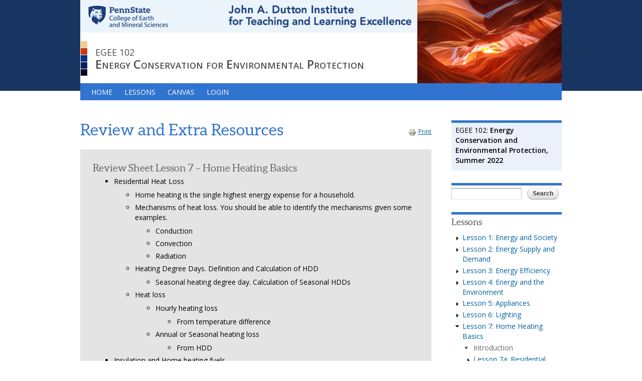

--- FILE ---
content_type: text/html; charset=utf-8
request_url: https://www.e-education.psu.edu/egee102/node/2045
body_size: 9220
content:
<!DOCTYPE html>
<html lang="en" dir="ltr">
<head>
  <meta http-equiv="Content-Type" content="text/html; charset=utf-8" />
<meta name="Generator" content="Drupal 7 (http://drupal.org)" />
<link rel="canonical" href="/egee102/node/2045" />
<link rel="shortlink" href="/egee102/node/2045" />
<link rel="prev" href="/egee102/node/2075" />
<link rel="up" href="/egee102/node/2012" />
<link rel="next" href="/egee102/node/2150" />
<script type="text/x-mathjax-config">MathJax.Hub.Config({
  extensions: ['tex2jax.js'],
  jax: ['input/TeX','output/HTML-CSS'],
  tex2jax: {
    inlineMath: [ ['$','$'], ['\\(','\\)'] ],
    processEscapes: true
  },
  showProcessingMessages: false,
  messageStyle: 'none'
});</script><meta name="viewport" content="width=device-width, initial-scale=1, maximum-scale=1, minimum-scale=1, user-scalable=no" />
  <title>Review and Extra Resources | EGEE 102: Energy Conservation and Environmental Protection</title>  
  <style type="text/css" media="all">
@import url("https://www.e-education.psu.edu/egee102/modules/system/system.base.css?t3pryp");
@import url("https://www.e-education.psu.edu/egee102/modules/system/system.menus.css?t3pryp");
@import url("https://www.e-education.psu.edu/egee102/modules/system/system.messages.css?t3pryp");
@import url("https://www.e-education.psu.edu/egee102/modules/system/system.theme.css?t3pryp");
</style>
<style type="text/css" media="all">
@import url("https://www.e-education.psu.edu/egee102/modules/book/book.css?t3pryp");
@import url("https://www.e-education.psu.edu/egee102/modules/field/theme/field.css?t3pryp");
@import url("https://www.e-education.psu.edu/egee102/modules/node/node.css?t3pryp");
@import url("https://www.e-education.psu.edu/egee102/modules/search/search.css?t3pryp");
@import url("https://www.e-education.psu.edu/egee102/modules/user/user.css?t3pryp");
@import url("https://www.e-education.psu.edu/egee102/sites/all/modules/user_prune/css/user_prune.css?t3pryp");
@import url("https://www.e-education.psu.edu/egee102/sites/all/modules/extlink/css/extlink.css?t3pryp");
</style>
<link type="text/css" rel="stylesheet" href="https://fonts.googleapis.com/css?family=Inconsolata:regular,700&amp;subset=latin-ext" media="all" />
<link type="text/css" rel="stylesheet" href="https://fonts.googleapis.com/css?family=Open+Sans:300,regular,600,700&amp;subset=latin-ext" media="all" />
<link type="text/css" rel="stylesheet" href="https://fonts.googleapis.com/css?family=PT+Serif&amp;subset=latin-ext" media="all" />
<style type="text/css" media="all">
@import url("https://www.e-education.psu.edu/egee102/sites/all/modules/hidden_nodes/hidden_nodes.css?t3pryp");
@import url("https://www.e-education.psu.edu/egee102/sites/all/modules/lightbox2/css/lightbox.css?t3pryp");
@import url("https://www.e-education.psu.edu/egee102/sites/all/modules/print/print_ui/css/print_ui.theme.css?t3pryp");
@import url("https://www.e-education.psu.edu/egee102/sites/all/modules/responsive_menus/styles/responsive_menus_simple/css/responsive_menus_simple.css?t3pryp");
@import url("https://www.e-education.psu.edu/egee102/sites/all/libraries/superfish/css/superfish.css?t3pryp");
</style>
<style type="text/css" media="print">
@import url("https://www.e-education.psu.edu/egee102/sites/all/themes/ems/css/print.css?t3pryp");
</style>
<style type="text/css" media="all">
@import url("https://www.e-education.psu.edu/egee102/sites/all/themes/omega/alpha/css/alpha-reset.css?t3pryp");
@import url("https://www.e-education.psu.edu/egee102/sites/all/themes/omega/alpha/css/alpha-mobile.css?t3pryp");
@import url("https://www.e-education.psu.edu/egee102/sites/all/themes/omega/alpha/css/alpha-alpha.css?t3pryp");
@import url("https://www.e-education.psu.edu/egee102/sites/all/themes/omega/omega/css/formalize.css?t3pryp");
@import url("https://www.e-education.psu.edu/egee102/sites/all/themes/omega/omega/css/omega-text.css?t3pryp");
@import url("https://www.e-education.psu.edu/egee102/sites/all/themes/omega/omega/css/omega-branding.css?t3pryp");
@import url("https://www.e-education.psu.edu/egee102/sites/all/themes/omega/omega/css/omega-menu.css?t3pryp");
@import url("https://www.e-education.psu.edu/egee102/sites/all/themes/omega/omega/css/omega-forms.css?t3pryp");
@import url("https://www.e-education.psu.edu/egee102/sites/all/themes/omega/omega/css/omega-visuals.css?t3pryp");
@import url("https://www.e-education.psu.edu/egee102/sites/all/themes/ems/css/global.css?t3pryp");
</style>

<!--[if (lt IE 9)&(!IEMobile)]>
<style type="text/css" media="all">
@import url("https://www.e-education.psu.edu/egee102/sites/all/themes/ems/css/ems-alpha-default.css?t3pryp");
@import url("https://www.e-education.psu.edu/egee102/sites/all/themes/ems/css/ems-alpha-default-normal.css?t3pryp");
@import url("https://www.e-education.psu.edu/egee102/sites/all/themes/omega/alpha/css/grid/alpha_default/normal/alpha-default-normal-12.css?t3pryp");
</style>
<![endif]-->

<!--[if gte IE 9]><!-->
<style type="text/css" media="all and (min-width: 740px) and (min-device-width: 740px), (max-device-width: 800px) and (min-width: 740px) and (orientation:landscape)">
@import url("https://www.e-education.psu.edu/egee102/sites/all/themes/ems/css/ems-alpha-default.css?t3pryp");
@import url("https://www.e-education.psu.edu/egee102/sites/all/themes/ems/css/ems-alpha-default-narrow.css?t3pryp");
@import url("https://www.e-education.psu.edu/egee102/sites/all/themes/omega/alpha/css/grid/alpha_default/narrow/alpha-default-narrow-12.css?t3pryp");
</style>
<!--<![endif]-->

<!--[if gte IE 9]><!-->
<style type="text/css" media="all and (min-width: 980px) and (min-device-width: 980px), all and (max-device-width: 1024px) and (min-width: 1024px) and (orientation:landscape)">
@import url("https://www.e-education.psu.edu/egee102/sites/all/themes/ems/css/ems-alpha-default.css?t3pryp");
@import url("https://www.e-education.psu.edu/egee102/sites/all/themes/ems/css/ems-alpha-default-normal.css?t3pryp");
@import url("https://www.e-education.psu.edu/egee102/sites/all/themes/omega/alpha/css/grid/alpha_default/normal/alpha-default-normal-12.css?t3pryp");
</style>
<!--<![endif]-->
  <script type="text/javascript" src="https://www.e-education.psu.edu/egee102/misc/jquery.js?v=1.4.4"></script>
<script type="text/javascript" src="https://www.e-education.psu.edu/egee102/misc/jquery-extend-3.4.0.js?v=1.4.4"></script>
<script type="text/javascript" src="https://www.e-education.psu.edu/egee102/misc/jquery-html-prefilter-3.5.0-backport.js?v=1.4.4"></script>
<script type="text/javascript" src="https://www.e-education.psu.edu/egee102/misc/jquery.once.js?v=1.2"></script>
<script type="text/javascript" src="https://www.e-education.psu.edu/egee102/misc/drupal.js?t3pryp"></script>
<script type="text/javascript" src="https://www.e-education.psu.edu/egee102/misc/form-single-submit.js?v=7.103"></script>
<script type="text/javascript" src="https://www.e-education.psu.edu/egee102/sites/all/modules/mathjax/mathjax.js?t3pryp"></script>
<script type="text/javascript" src="https://www.e-education.psu.edu/egee102/sites/all/modules/lightbox2/js/lightbox.js?t3pryp"></script>
<script type="text/javascript" src="https://www.e-education.psu.edu/egee102/sites/all/modules/custom_js_libraries/printable_links/printable_links.js?t3pryp"></script>
<script type="text/javascript" src="https://www.e-education.psu.edu/egee102/sites/all/modules/custom_js_libraries/toggler/toggler.js?t3pryp"></script>
<script type="text/javascript" src="https://www.e-education.psu.edu/egee102/sites/all/modules/responsive_menus/styles/responsive_menus_simple/js/responsive_menus_simple.js?t3pryp"></script>
<script type="text/javascript" src="https://www.e-education.psu.edu/egee102/sites/all/modules/google_analytics/googleanalytics.js?t3pryp"></script>
<script type="text/javascript" src="https://www.googletagmanager.com/gtag/js?id=G-PR8SS2HGYM"></script>
<script type="text/javascript">
<!--//--><![CDATA[//><!--
window.dataLayer = window.dataLayer || [];function gtag(){dataLayer.push(arguments)};gtag("js", new Date());gtag("set", "developer_id.dMDhkMT", true);gtag("config", "G-PR8SS2HGYM", {"groups":"default"});
//--><!]]>
</script>
<script type="text/javascript" src="https://www.e-education.psu.edu/egee102/sites/all/modules/simple_highchart/js/highcharts.js?t3pryp"></script>
<script type="text/javascript" src="https://www.e-education.psu.edu/egee102/sites/all/modules/simple_highchart/js/highchartTable.min.js?t3pryp"></script>
<script type="text/javascript" src="https://www.e-education.psu.edu/egee102/sites/all/modules/simple_highchart/js/simple_highchart.js?t3pryp"></script>
<script type="text/javascript" src="https://www.e-education.psu.edu/egee102/sites/all/modules/extlink/js/extlink.js?t3pryp"></script>
<script type="text/javascript" src="https://cdnjs.cloudflare.com/ajax/libs/mathjax/2.7.1/MathJax.js?config=TeX-AMS-MML_HTMLorMML"></script>
<script type="text/javascript" src="https://www.e-education.psu.edu/egee102/sites/all/libraries/superfish/jquery.hoverIntent.minified.js?t3pryp"></script>
<script type="text/javascript" src="https://www.e-education.psu.edu/egee102/sites/all/libraries/superfish/sfsmallscreen.js?t3pryp"></script>
<script type="text/javascript" src="https://www.e-education.psu.edu/egee102/sites/all/libraries/superfish/supposition.js?t3pryp"></script>
<script type="text/javascript" src="https://www.e-education.psu.edu/egee102/sites/all/libraries/superfish/superfish.js?t3pryp"></script>
<script type="text/javascript" src="https://www.e-education.psu.edu/egee102/sites/all/libraries/superfish/supersubs.js?t3pryp"></script>
<script type="text/javascript" src="https://www.e-education.psu.edu/egee102/sites/all/modules/superfish/superfish.js?t3pryp"></script>
<script type="text/javascript" src="https://www.e-education.psu.edu/egee102/sites/all/themes/ems/js/copypaste.js?t3pryp"></script>
<script type="text/javascript" src="https://www.e-education.psu.edu/egee102/sites/all/themes/omega/omega/js/jquery.formalize.js?t3pryp"></script>
<script type="text/javascript" src="https://www.e-education.psu.edu/egee102/sites/all/themes/omega/omega/js/omega-mediaqueries.js?t3pryp"></script>
<script type="text/javascript">
<!--//--><![CDATA[//><!--
jQuery.extend(Drupal.settings, {"basePath":"\/egee102\/","pathPrefix":"","setHasJsCookie":0,"ajaxPageState":{"theme":"ems","theme_token":"tmIjY_wVxST1EBdbz1-8FRnE4hOtNKGXpDlC6hoaK4A","js":{"misc\/jquery.js":1,"misc\/jquery-extend-3.4.0.js":1,"misc\/jquery-html-prefilter-3.5.0-backport.js":1,"misc\/jquery.once.js":1,"misc\/drupal.js":1,"misc\/form-single-submit.js":1,"sites\/all\/modules\/mathjax\/mathjax.js":1,"sites\/all\/modules\/lightbox2\/js\/lightbox.js":1,"sites\/all\/modules\/custom_js_libraries\/printable_links\/printable_links.js":1,"sites\/all\/modules\/custom_js_libraries\/toggler\/toggler.js":1,"sites\/all\/modules\/responsive_menus\/styles\/responsive_menus_simple\/js\/responsive_menus_simple.js":1,"sites\/all\/modules\/google_analytics\/googleanalytics.js":1,"https:\/\/www.googletagmanager.com\/gtag\/js?id=G-PR8SS2HGYM":1,"0":1,"sites\/all\/modules\/simple_highchart\/js\/highcharts.js":1,"sites\/all\/modules\/simple_highchart\/js\/highchartTable.min.js":1,"sites\/all\/modules\/simple_highchart\/js\/simple_highchart.js":1,"sites\/all\/modules\/extlink\/js\/extlink.js":1,"https:\/\/cdnjs.cloudflare.com\/ajax\/libs\/mathjax\/2.7.1\/MathJax.js?config=TeX-AMS-MML_HTMLorMML":1,"sites\/all\/libraries\/superfish\/jquery.hoverIntent.minified.js":1,"sites\/all\/libraries\/superfish\/sfsmallscreen.js":1,"sites\/all\/libraries\/superfish\/supposition.js":1,"sites\/all\/libraries\/superfish\/superfish.js":1,"sites\/all\/libraries\/superfish\/supersubs.js":1,"sites\/all\/modules\/superfish\/superfish.js":1,"sites\/all\/themes\/ems\/js\/copypaste.js":1,"sites\/all\/themes\/omega\/omega\/js\/jquery.formalize.js":1,"sites\/all\/themes\/omega\/omega\/js\/omega-mediaqueries.js":1},"css":{"modules\/system\/system.base.css":1,"modules\/system\/system.menus.css":1,"modules\/system\/system.messages.css":1,"modules\/system\/system.theme.css":1,"modules\/book\/book.css":1,"modules\/field\/theme\/field.css":1,"modules\/node\/node.css":1,"modules\/search\/search.css":1,"modules\/user\/user.css":1,"sites\/all\/modules\/user_prune\/css\/user_prune.css":1,"sites\/all\/modules\/extlink\/css\/extlink.css":1,"https:\/\/fonts.googleapis.com\/css?family=Inconsolata:regular,700\u0026subset=latin-ext":1,"https:\/\/fonts.googleapis.com\/css?family=Open+Sans:300,regular,600,700\u0026subset=latin-ext":1,"https:\/\/fonts.googleapis.com\/css?family=PT+Serif\u0026subset=latin-ext":1,"sites\/all\/modules\/hidden_nodes\/hidden_nodes.css":1,"sites\/all\/modules\/lightbox2\/css\/lightbox.css":1,"sites\/all\/modules\/print\/print_ui\/css\/print_ui.theme.css":1,"sites\/all\/modules\/responsive_menus\/styles\/responsive_menus_simple\/css\/responsive_menus_simple.css":1,"sites\/all\/libraries\/superfish\/css\/superfish.css":1,"sites\/all\/themes\/ems\/css\/print.css":1,"public:\/\/google_fonts.css":1,"sites\/all\/themes\/omega\/alpha\/css\/alpha-reset.css":1,"sites\/all\/themes\/omega\/alpha\/css\/alpha-mobile.css":1,"sites\/all\/themes\/omega\/alpha\/css\/alpha-alpha.css":1,"sites\/all\/themes\/omega\/omega\/css\/formalize.css":1,"sites\/all\/themes\/omega\/omega\/css\/omega-text.css":1,"sites\/all\/themes\/omega\/omega\/css\/omega-branding.css":1,"sites\/all\/themes\/omega\/omega\/css\/omega-menu.css":1,"sites\/all\/themes\/omega\/omega\/css\/omega-forms.css":1,"sites\/all\/themes\/omega\/omega\/css\/omega-visuals.css":1,"sites\/all\/themes\/ems\/css\/global.css":1,"ie::normal::sites\/all\/themes\/ems\/css\/ems-alpha-default.css":1,"ie::normal::sites\/all\/themes\/ems\/css\/ems-alpha-default-normal.css":1,"ie::normal::sites\/all\/themes\/omega\/alpha\/css\/grid\/alpha_default\/normal\/alpha-default-normal-12.css":1,"narrow::sites\/all\/themes\/ems\/css\/ems-alpha-default.css":1,"narrow::sites\/all\/themes\/ems\/css\/ems-alpha-default-narrow.css":1,"sites\/all\/themes\/omega\/alpha\/css\/grid\/alpha_default\/narrow\/alpha-default-narrow-12.css":1,"normal::sites\/all\/themes\/ems\/css\/ems-alpha-default.css":1,"normal::sites\/all\/themes\/ems\/css\/ems-alpha-default-normal.css":1,"sites\/all\/themes\/omega\/alpha\/css\/grid\/alpha_default\/normal\/alpha-default-normal-12.css":1}},"lightbox2":{"rtl":0,"file_path":"\/egee102\/(\\w\\w\/)public:\/","default_image":"\/egee102\/sites\/all\/modules\/lightbox2\/images\/brokenimage.jpg","border_size":10,"font_color":"000","box_color":"fff","top_position":"","overlay_opacity":"0.8","overlay_color":"000","disable_close_click":true,"resize_sequence":0,"resize_speed":400,"fade_in_speed":400,"slide_down_speed":600,"use_alt_layout":false,"disable_resize":false,"disable_zoom":false,"force_show_nav":false,"show_caption":true,"loop_items":false,"node_link_text":"View Image Details","node_link_target":false,"image_count":"Image !current of !total","video_count":"Video !current of !total","page_count":"Page !current of !total","lite_press_x_close":"press \u003Ca href=\u0022#\u0022 onclick=\u0022hideLightbox(); return FALSE;\u0022\u003E\u003Ckbd\u003Ex\u003C\/kbd\u003E\u003C\/a\u003E to close","download_link_text":"","enable_login":false,"enable_contact":false,"keys_close":"c x 27","keys_previous":"p 37","keys_next":"n 39","keys_zoom":"z","keys_play_pause":"32","display_image_size":"original","image_node_sizes":"()","trigger_lightbox_classes":"","trigger_lightbox_group_classes":"","trigger_slideshow_classes":"","trigger_lightframe_classes":"","trigger_lightframe_group_classes":"","custom_class_handler":0,"custom_trigger_classes":"","disable_for_gallery_lists":true,"disable_for_acidfree_gallery_lists":true,"enable_acidfree_videos":true,"slideshow_interval":5000,"slideshow_automatic_start":true,"slideshow_automatic_exit":true,"show_play_pause":true,"pause_on_next_click":false,"pause_on_previous_click":true,"loop_slides":false,"iframe_width":600,"iframe_height":400,"iframe_border":1,"enable_video":false,"useragent":"Mozilla\/5.0 (Macintosh; Intel Mac OS X 10_15_7) AppleWebKit\/537.36 (KHTML, like Gecko) Chrome\/131.0.0.0 Safari\/537.36; ClaudeBot\/1.0; +claudebot@anthropic.com)"},"responsive_menus":[{"toggler_text":"\u2630 Menu","selectors":["#superfish-1"],"media_size":"720","media_unit":"px","absolute":"1","remove_attributes":"1","responsive_menus_style":"responsive_menus_simple"}],"googleanalytics":{"account":["G-PR8SS2HGYM"],"trackOutbound":1,"trackMailto":1,"trackDownload":1,"trackDownloadExtensions":"7z|aac|arc|arj|asf|asx|avi|bin|csv|doc(x|m)?|dot(x|m)?|exe|flv|gif|gz|gzip|hqx|jar|jpe?g|js|mp(2|3|4|e?g)|mov(ie)?|msi|msp|pdf|phps|png|ppt(x|m)?|pot(x|m)?|pps(x|m)?|ppam|sld(x|m)?|thmx|qtm?|ra(m|r)?|sea|sit|tar|tgz|torrent|txt|wav|wma|wmv|wpd|xls(x|m|b)?|xlt(x|m)|xlam|xml|z|zip"},"superfish":{"1":{"id":"1","sf":{"delay":"0","animation":{"opacity":"show","height":"show"},"speed":"\u0027fast\u0027","autoArrows":false,"dropShadows":false,"disableHI":false},"plugins":{"smallscreen":{"mode":"window_width","addSelected":false,"menuClasses":false,"hyperlinkClasses":false,"title":"Main menu"},"supposition":true,"bgiframe":false,"supersubs":{"minWidth":"12","maxWidth":"27","extraWidth":1}}}},"extlink":{"extTarget":"_blank","extClass":"ext","extLabel":"(link is external)","extImgClass":0,"extIconPlacement":"append","extSubdomains":0,"extExclude":"","extInclude":"","extCssExclude":"","extCssExplicit":"","extAlert":0,"extAlertText":"This link will take you to an external web site.","mailtoClass":"mailto","mailtoLabel":"(link sends e-mail)","extUseFontAwesome":false},"urlIsAjaxTrusted":{"\/egee102\/node\/2045":true},"omega":{"layouts":{"primary":"normal","order":["narrow","normal"],"queries":{"narrow":"all and (min-width: 740px) and (min-device-width: 740px), (max-device-width: 800px) and (min-width: 740px) and (orientation:landscape)","normal":"all and (min-width: 980px) and (min-device-width: 980px), all and (max-device-width: 1024px) and (min-width: 1024px) and (orientation:landscape)"}}}});
//--><!]]>
</script>
  <!--[if lt IE 9]><script src="https://html5shiv.googlecode.com/svn/trunk/html5.js"></script><![endif]-->
</head>
<body class="html not-front not-logged-in page-node page-node- page-node-2045 node-type-book context-node">
  <div id="skip-link">
    <a href="#main-content" class="element-invisible element-focusable">Skip to main content</a>
  </div>
    <div class="page clearfix" id="page">
      <header id="section-header" class="section section-header">
  <div id="zone-branding-wrapper" class="zone-wrapper zone-branding-wrapper clearfix">  
  <div id="zone-branding" class="zone zone-branding clearfix container-12">
    <div class="grid-12 region region-branding" id="region-branding">
  <div class="region-inner region-branding-inner">
        <div class="block block-block block-9 block-block-9 odd block-without-title" id="block-block-9">
  <div class="block-inner clearfix">
                
    <div class="content clearfix">
      <div class="course-title-container">
	<table>
		<tbody>
			<tr>
				<td><span class="course-title">EGEE 102</span><br>
					<span class="course-name">Energy Conservation for Environmental Protection</span></td>
			</tr>
		</tbody>
	</table>
</div>
    </div>
  </div>
</div>  </div>
</div>  </div>
</div><div id="zone-menu-wrapper" class="zone-wrapper zone-menu-wrapper clearfix">  
  <div id="zone-menu" class="zone zone-menu clearfix container-12">
    <div class="grid-12 region region-menu" id="region-menu">
  <div class="region-inner region-menu-inner">
        <div class="block block-superfish block-1 block-superfish-1 odd block-without-title" id="block-superfish-1">
  <div class="block-inner clearfix">
                
    <div class="content clearfix">
      <ul id="superfish-1" class="menu sf-menu sf-main-menu sf-horizontal sf-style-none sf-total-items-4 sf-parent-items-0 sf-single-items-4"><li id="menu-2043-1" class="first odd sf-item-1 sf-depth-1 sf-no-children"><a href="/egee102/" class="sf-depth-1">HOME</a></li><li id="menu-2049-1" class="middle even sf-item-2 sf-depth-1 sf-no-children"><a href="/egee102/content" class="sf-depth-1">LESSONS</a></li><li id="menu-2047-1" class="middle odd sf-item-3 sf-depth-1 sf-no-children"><a href="https://psu.instructure.com/" class="sf-depth-1">CANVAS</a></li><li id="menu-2044-1" class="last even sf-item-4 sf-depth-1 sf-no-children"><a href="/egee102/login" class="sf-depth-1">LOGIN</a></li></ul>    </div>
  </div>
</div>  </div>
</div>
  </div>
</div></header>    
      <section id="section-content" class="section section-content">
  <div id="zone-content-wrapper" class="zone-wrapper zone-content-wrapper clearfix">  
  <div id="zone-content" class="zone zone-content clearfix container-12">    
        
        <div class="grid-9 region region-content" id="region-content">
  <div class="region-inner region-content-inner">
    <a id="main-content"></a>
                <h1 class="title" id="page-title">Review and Extra Resources</h1>
                        <div class="block block-system block-main block-system-main odd block-without-title" id="block-system-main">
  <div class="block-inner clearfix">
                
    <div class="content clearfix">
      <article class="node node-book node-published node-not-promoted node-not-sticky author-jennifer-babb odd clearfix" id="node-book-2045">
            
  
  <div class="content clearfix">
    <span class="print-link"><span class="print_html"><a href="https://www.e-education.psu.edu/egee102/print/book/export/html/2045" title="Display a printer-friendly version of this page." class="print-page" rel="nofollow"><img class="print-icon print-icon-margin" src="https://www.e-education.psu.edu/egee102/sites/all/modules/print/icons/print_icon.png" width="16px" height="16px" alt="Print" title="Print" />Print</a></span></span><div class="field field-name-body field-type-text-with-summary field-label-hidden"><div class="field-items"><div class="field-item even"><div class="box-note">
	<h3>Review Sheet Lesson 7 – Home Heating Basics</h3>

	<ul>
		<li>Residential Heat Loss
			<ul>
				<li>Home heating is the single highest energy expense for a household.</li>
				<li>Mechanisms of heat loss. You should be able to identify the mechanisms given some examples.
					<ul>
						<li>Conduction</li>
						<li>Convection</li>
						<li>Radiation</li>
					</ul>
				</li>
				<li>Heating Degree Days. Definition and Calculation of HDD
					<ul>
						<li>Seasonal heating degree day. Calculation of Seasonal HDDs</li>
					</ul>
				</li>
				<li>Heat loss
					<ul>
						<li>Hourly heating loss
							<ul>
								<li>From temperature difference</li>
							</ul>
						</li>
						<li>Annual or Seasonal heating loss
							<ul>
								<li>From HDD</li>
							</ul>
						</li>
					</ul>
				</li>
			</ul>
		</li>
		<li>Insulation and Home heating fuels
			<ul>
				<li>R-Value</li>
				<li>Types of Insulation</li>
				<li>Composite R-value calculation (Make sure if the component R-value is given for the whole thickness or per inch.)</li>
				<li>Calculation of wall heat loss</li>
				<li>Fuel Choices for home heating
					<ul>
						<li>Heating value of fuels</li>
					</ul>
				</li>
				<li>Heating Efficiency
					<ul>
						<li>AFUE (Annual Fuel Utilization Efficiency)</li>
					</ul>
				</li>
				<li>Energy Cost
					<ul>
						<li>Annual heating</li>
					</ul>
				</li>
				<li>Payback Period
					<ul>
						<li>Make sure you use the correct units for each quantity used in the formula.</li>
					</ul>
				</li>
			</ul>
		</li>
	</ul>
</div>

<h3>Test Yourself!</h3>

<p>The questions below are your chance to test and practice your understanding of the content covered in this lesson. In other words, you should be able to answer the following questions if you know the material that was just covered! If you have problems with any of the items, feel free to post your question on the unit message board so your classmates, and/or your instructor, can help you out!</p>

<ol>
	<li>Compare and contrast the three conventional heating methods (forced air duct, Hydronic floor, and baseboard heating systems).</li>
	<li>Describe any five methods (total) to reduce home heating/cooling costs, and explain <em>how</em> each step reduces the energy consumption.</li>
	<li>Explain the operation principle of a ground source heat pump. Explain the difference between an open-loop and a closed-loop GHP.</li>
	<li>What is the difference between active and passive heating systems?</li>
	<li>With a neat sketch, describe how an active solar heating system works.</li>
	<li>Describe any three passive heating methods.</li>
	<li>Explain how a geothermal heat pump works and why it is so efficient.</li>
	<li>Explain clearly how an air-to-air heat pump works. List the main components used in the heat pump.</li>
</ol>

<h3>Extra Resources</h3>

<p>For more information on topics discussed in Lesson 7, see these selected references:</p>

<ol>
	<li><a href="https://aceee.org/blog/2018/08/new-programs-nudge-homeowners-switch">ACEEE Heating</a></li>
	<li><a href="http://www.eere.energy.gov/consumerinfo/factsheets/ea3.html">Office of Energy Efficiency and Renewable Energy</a></li>
	<li><a href="http://www.nrel.gov/docs/fy00osti/27835.pdf">Elements of an energy efficient house</a>, Factsheet,DOE/GO-102-1070 PS-207 July 2000, pp 1-8.</li>
	<li><a href="https://www1.eere.energy.gov/library/pdfs/insulation_fact_sheet.pdf">Insulation, Fact sheet</a>, US Department of Energy DOE/CE-0180, 2008.</li>
	<li><a href="https://insulationinstitute.org/wp-content/uploads/2016/01/BI456.pdf">Fiber Glass Loose Fill Insulation</a></li>
	<li><a href="http://insulationinstitute.org/wp-content/uploads/2016/01/BI409.pdf">Q&amp;A About Home Insulation</a></li>
	<li><a href="http://www.eere.energy.gov/consumerinfo/energy_savers/insulation.html">EERE on insulation</a></li>
</ol>
</div></div></div>  <div id="book-navigation-1407" class="book-navigation">
    
        <div class="page-links clearfix">
              <a href="/egee102/node/2075" class="page-previous" title="Go to previous page">‹ Pay Back Period Examples</a>
                    <a href="/egee102/node/2012" class="page-up" title="Go to parent page">up</a>
                    <a href="/egee102/node/2150" class="page-next" title="Go to next page">Lesson 7 Deliverables ›</a>
          </div>
    
  </div>
  </div>
  
  <div class="clearfix">
          <nav class="links node-links clearfix"></nav>
    
      </div>
</article>    </div>
  </div>
</div>      </div>
</div><aside class="grid-3 region region-sidebar-first" id="region-sidebar-first">
  <div class="region-inner region-sidebar-first-inner">
    <div class="block block-block block-4 block-block-4 odd block-without-title" id="block-block-4">
  <div class="block-inner clearfix">
                
    <div class="content clearfix">
      <div id="coursetitleright"><span class="coursenumber">EGEE 102:</span> <span class="coursetitle">Energy Conservation and Environmental Protection, Summer 2022</span></div>
    </div>
  </div>
</div><div class="block block-search block-form block-search-form even block-without-title" id="block-search-form">
  <div class="block-inner clearfix">
                
    <div class="content clearfix">
      <form action="/egee102/node/2045" method="post" id="search-block-form" accept-charset="UTF-8"><div><div class="container-inline">
      <h2 class="element-invisible">Search form</h2>
    <div class="form-item form-type-textfield form-item-search-block-form">
  <label class="element-invisible" for="edit-search-block-form--2">Search </label>
 <input title="Enter the terms you wish to search for." type="text" id="edit-search-block-form--2" name="search_block_form" value="" size="15" maxlength="128" class="form-text" />
</div>
<div class="form-actions form-wrapper" id="edit-actions"><input type="submit" id="edit-submit" name="op" value="Search" class="form-submit" /></div><input type="hidden" name="form_build_id" value="form-uEf-zTASHchs7i9L2xC7e7oQpyA0ez9tEZmEOzdH-wA" />
<input type="hidden" name="form_id" value="search_block_form" />
</div>
</div></form>    </div>
  </div>
</div><section class="block block-menu-block block-3 block-menu-block-3 odd" id="block-menu-block-3">
  <div class="block-inner clearfix">
              <h2 class="block-title">Lessons</h2>
            
    <div class="content clearfix">
      <div class="menu-block-wrapper menu-block-3 menu-name-book-toc-1407 parent-mlid-220 menu-level-1">
  <ul class="menu"><li class="first collapsed menu-mlid-1151"><a href="/egee102/node/1921">Lesson 1:  Energy and Society</a></li>
<li class="collapsed menu-mlid-1152"><a href="/egee102/node/1922">Lesson 2: Energy Supply and Demand</a></li>
<li class="collapsed menu-mlid-1165"><a href="/egee102/node/1935">Lesson 3:  Energy Efficiency</a></li>
<li class="collapsed menu-mlid-1182"><a href="/egee102/node/1947">Lesson 4: Energy and the Environment</a></li>
<li class="collapsed menu-mlid-1222"><a href="/egee102/node/1987">Lesson 5:  Appliances</a></li>
<li class="collapsed menu-mlid-1296"><a href="/egee102/node/2011">Lesson 6:  Lighting</a></li>
<li class="expanded active-trail menu-mlid-1297"><a href="/egee102/node/2012" class="active-trail">Lesson 7:  Home Heating Basics</a><ul class="menu"><li class="first leaf menu-mlid-2082"><a href="/egee102/node/2160">Introduction</a></li>
<li class="collapsed menu-mlid-1349"><a href="/egee102/node/2060">Lesson 7a:  Residential Heat Loss</a></li>
<li class="collapsed menu-mlid-1350"><a href="/egee102/node/2061">Lesson 7b:  Insulation and Home Heating Fuels</a></li>
<li class="leaf active-trail active menu-mlid-1334"><a href="/egee102/node/2045" class="active-trail active">Review and Extra Resources</a></li>
<li class="last leaf menu-mlid-2072"><a href="/egee102/node/2150">Lesson 7 Deliverables</a></li>
</ul></li>
<li class="collapsed menu-mlid-1298"><a href="/egee102/node/2013">Lesson 8:  Home Heating Systems</a></li>
<li class="collapsed menu-mlid-1299"><a href="/egee102/node/2014">Lesson 9:  Home Cooling</a></li>
<li class="last collapsed menu-mlid-1300"><a href="/egee102/node/2015">Lesson 10:  Windows</a></li>
</ul></div>
    </div>
  </div>
</section>  </div>
</aside>  </div>
</div></section>    
  
      <footer id="section-footer" class="section section-footer">
  <div id="zone-course-footer-wrapper" class="zone-wrapper zone-course-footer-wrapper clearfix">  
  <div id="zone-course-footer" class="zone zone-course-footer clearfix container-12">
    <div class="grid-12 region region-footer-first" id="region-footer-first">
  <div class="region-inner region-footer-first-inner">
    <div class="block block-block block-6 block-block-6 odd block-without-title" id="block-block-6">
  <div class="block-inner clearfix">
                
    <div class="content clearfix">
      <p class="author">Author: Dr. Sarma Pisupati, Professor, Department of Energy and Mineral Engineering, College of Earth and Mineral Sciences, The Pennsylvania State University.</p>

<p><p>This courseware module is offered as part of the <a href="https://roam.libraries.psu.edu/">Repository of Open and Affordable Materials</a> at Penn State.</p>

<p>Except where otherwise noted, content on this site is licensed under a <a href="http://creativecommons.org/licenses/by-nc-sa/4.0/">Creative Commons Attribution-NonCommercial-ShareAlike 4.0 International License</a>.</p>

<p>The College of Earth and Mineral Sciences is committed to making its websites accessible to all users, and welcomes comments or suggestions on access improvements. Please send comments or suggestions on accessibility to the <a href="mailto:editor@e-education.psu.edu?subject=Question/Feedback for EGEE 102">site editor</a>. The site editor may also be contacted with questions or comments about this Open Educational Resource.</p>
</p>
    </div>
  </div>
</div>  </div>
</div>  </div>
</div><div id="zone-dutton-footer-wrapper" class="zone-wrapper zone-dutton-footer-wrapper clearfix">  
  <div id="zone-dutton-footer" class="zone zone-dutton-footer clearfix container-12">
    <div class="grid-12 region region-footer-second" id="region-footer-second">
  <div class="region-inner region-footer-second-inner">
    <div class="block block-block block-7 block-block-7 odd block-without-title" id="block-block-7">
  <div class="block-inner clearfix">
                
    <div class="content clearfix">
      <p><div class="clearfix" id="dutton_footer">
	<div class="col1"><a href="https://dutton.psu.edu"><img alt="John A. Dutton e-Education Institute" src="https://www.e-education.psu.edu/library/sites/www.e-education.psu.edu.library/files/dutton_logo_revised.png" /></a>
		<p>The<a href="https://dutton.psu.edu"> John A. Dutton Institute for Teaching and Learning Excellence</a> is the learning design unit of the <a href="https://www.ems.psu.edu">College of Earth and Mineral Sciences</a> at <a href="https://www.psu.edu">The Pennsylvania State University</a>.</p>
	</div>

	<div class="col2">
		<h3>Navigation</h3>

		<ul>
			<li><a href="https://dutton.psu.edu">Home</a></li>
			<li><a href="https://dutton.psu.edu/news">News</a></li>
			<li><a href="https://dutton.psu.edu/about">About</a></li>
			<li><a href="https://dutton.psu.edu/contact-us">Contact Us</a></li>
			<li><a href="https://dutton.psu.edu/about">People</a></li>
			<li><a href="https://dutton.psu.edu/resources">Resources</a></li>
			<li><a href="https://dutton.psu.edu/services">Services</a></li>
			<li><a href="https://www.e-education.psu.edu/egee102/user">Login</a></li>
		</ul>
	</div>

	<div class="col3">
		<h3>EMS</h3>

		<ul>
			<li><a href="http://www.ems.psu.edu/">College of Earth and Mineral Sciences</a></li>
			<li><a href="http://www.eme.psu.edu/">Department of Energy and Mineral Engineering</a></li>
			<li><a href="http://www.geog.psu.edu/">Department of Geography</a></li>
			<li><a href="http://www.geosc.psu.edu/">Department of Geosciences</a></li>
			<li><a href="http://www.matse.psu.edu/">Department of Materials Science and Engineering</a></li>
			<li><a href="http://www.met.psu.edu/">Department of Meteorology and Atmospheric Science</a></li>
			<li><a href="https://www.eesi.psu.edu/">Earth and Environmental Systems Institute</a></li>
			<li><a href="http://www.energy.psu.edu/">Earth and Mineral Sciences Energy Institute</a></li>
		</ul>
	</div>

	<div class="col4">
		<h3>Programs</h3>

		<ul>
			<li><a href="https://geospatial.psu.edu/">Online Geospatial Education Programs</a></li>
			<li><a href="http://ress.psu.edu/">iMPS in Renewable Energy and Sustainability Policy Program Office</a></li>
			<li><a href="https://esp.e-education.psu.edu/">BA in Energy and Sustainability Policy Program Office</a></li>
		</ul>
	</div>

	<div class="col5">
		<h3>Related Links</h3>

		<ul>
			<li><a href="http://dlc.psu.edu/">Penn State Digital Learning Cooperative</a></li>
			<li><a href="http://www.worldcampus.psu.edu/">Penn State World Campus</a></li>
			<li><a href="https://weblearning.psu.edu/">Web Learning @ Penn State</a></li>
		</ul>
	</div>
</div>

<p></p>
<style id="8777" type="text/css">
<!--/*--><![CDATA[/* ><!--*/
@namespace url(http://www.w3.org/1999/xhtml);

/*--><!]]>*/
</style>
<style id="3179" type="text/css">
<!--/*--><![CDATA[/* ><!--*/
@namespace url(http://www.w3.org/1999/xhtml);

/*--><!]]>*/
</style>
<style id="8727" type="text/css">
<!--/*--><![CDATA[/* ><!--*/
@namespace url(http://www.w3.org/1999/xhtml);

/*--><!]]>*/
</style>
</p>
    </div>
  </div>
</div>  </div>
</div>  </div>
</div><div id="zone-penn-state-footer-wrapper" class="zone-wrapper zone-penn-state-footer-wrapper clearfix">  
  <div id="zone-penn-state-footer" class="zone zone-penn-state-footer clearfix container-12">
    <div class="grid-1 region region-footer-third" id="region-footer-third">
  <div class="region-inner region-footer-third-inner">
    <div class="block block-block block-8 block-block-8 odd block-without-title" id="block-block-8">
  <div class="block-inner clearfix">
                
    <div class="content clearfix">
      <p><div class="clearfix" id="psu_footer">
	<div class="col1"><a href="http://www.psu.edu"><img alt="Penn State home page" src="https://www.e-education.psu.edu/library/sites/www.e-education.psu.edu.library/files/psu_logo.png" style="width: 135px; height: 61px;" /></a></div>

	<div class="col2">
		<p><a href="https://goo.gl/maps/9SC1XJVPTqD2">2217 Earth and Engineering Sciences Building, University Park, Pennsylvania, 16802</a><br />
			<a href="http://www.psu.edu/contact-us">Contact Us</a> | <a href="https://www.psu.edu/accessibilitystatement">Accessibility</a></p>
	</div>

	<div class="col3">
		<p><a href="http://www.psu.edu/web-privacy-statement">Privacy &amp; Legal Statements</a> | <a href="http://www.psu.edu/copyright-information">Copyright Information</a><br />
			The Pennsylvania State University © 2023</p>
	</div>
</div>
</p>
    </div>
  </div>
</div>  </div>
</div>  </div>
</div></footer>  </div>  </body>
</html>


--- FILE ---
content_type: text/css
request_url: https://www.e-education.psu.edu/egee102/sites/all/modules/hidden_nodes/hidden_nodes.css?t3pryp
body_size: 348
content:
/* CSS Document */
.node_is_hidden,
.node_is_hidden *,
a.node_is_hidden,
a.node_is_hidden:link,
a.node_is_hidden:active {
  text-decoration: line-through;
  /* Set opacity for good little browsers. */
  opacity: 0.7;
  /* Trigger hasLayout in IE so that opacity can be set on inline elements. */
  zoom: 1;
  /* Set opacity in IE 8 */
  -ms-filter: "progid:DXImageTransform.Microsoft.Alpha(Opacity=70)";
  /* Set opacity in dinosaur IE (<= 7) */
  filter: progid:DXImageTransform.Microsoft.Alpha(Opacity=70);
}

/* support for outline designer */
table#book-outline .node_is_hidden * {
  opacity: .8;
}

table#book-outline .node_is_hidden:hover * {
  opacity: 1;
  text-decoration: none;
}

--- FILE ---
content_type: text/css
request_url: https://www.e-education.psu.edu/egee102/sites/all/themes/ems/css/print.css?t3pryp
body_size: 651
content:
body {
  margin: 1em;
  background-color: #fff;
  font-family: open sans, helvetica, sans-serif;
}
th {
  text-align: left; /* LTR */
  color: #006;
  border-bottom: 1px solid #ccc;
}
tr.odd {background-color: #ddd;}
tr.even {background-color: #fff;}
td {padding: 5px;}
#menu {visibility: hidden;}
#main {margin: 1em;}
a:link {color: #000;}
a:visited {color: #000;}
a:hover {color: #00f;}
a:link img, a:visited img {border: 0;}
.print-footnote {font-size: xx-small;}
img.print-logo {border: 0;}
.print-site_name {}
.print-breadcrumb {font-size: x-small;}
.print-title {}
.print-submitted {font-size: small;}
.print-created {font-size: small;}
.print-taxonomy {text-align: right;}
.print-taxonomy li {display: inline;}
.print-content {}
.print-hr {
  border: 0;
  height: 1px;
  width: 100%;
  color: #9E9E9E;
  background-color: #9E9E9E;
}
.print-message {
  border: medium dotted blue;
  padding: 1em;
}
.print-source_url {font-size: small;}
.print-links {font-size: small;}
.print-footer {text-align: center;}

h1, h2, h3, h4 { color: red ! important; }



@font-face {
  font-family:	"Aleo Regular";
  src:			url("aleo-regular-webfont.woff");
}


#admin_menu { font-size: 11px ! important; }

h1, h2, h3, h4 { font-family: aleo regular, sans-serif; line-height: 1.0; }

h1 { font-size: 30px; }
h2 { font-size: 18px; }
h3 { font-size: 16px; }
h4 { font-size: 16px; }

#page p, #page table, #page li, #page div {
  font-family: open sans, helvetica, sans-serif;
  font-size: 14px;
  line-height: 20px; /* cs 4.24 */
}


--- FILE ---
content_type: text/css
request_url: https://www.e-education.psu.edu/egee102/sites/all/themes/ems/css/ems-alpha-default.css?t3pryp
body_size: 1660
content:
/* This file will hold styles for all layouts using the alpha grid (i.e. not the mobile layout). */


/* precedence: global > default */
/* shared by default-normal, default-narrow, default-wide (wide currently not used) */



img {
  size: 100%;
}

article.node-learning-resource img {
  float: right;
  padding-left: 2em;
}

/* HEADER tag */

/* the following section has a counterpart in ems-alpha-default-narrow.css */
header#section-header { 
  height: 200px; 
  background-image: url(gis-960-header.png); 
  margin-bottom: 40px; /* cs 4.24 */
}

div#zone-branding { 
  height: 166px; background-image: url(ems-960-branding.jpg); 
}
 


/* header imagemap */

a#psu, a#dept, a#home {
  text-decoration: none;
  position: absolute;
}
a#psu    { top:  0px;  left:     0px; height: 65px; width: 105px; }
a#dept   { top:  0px ; left:   320px; height: 65px; width: 340px; }
a#home   { top: 50px;  left:   280px; height: 60px; width: 380px; }

div#zone-menu { 
  height: 34px; 
  /* background-image: url(ems-960-menu.png); */
  background-color: #3074cf;
}

div#zone-menu ul {
  padding-left: 0px;
}
#zone-menu a { 
  color: #ffffff;
  height: 26px;
  font-family: open sans, sans-serif;
  text-decoration: none;
/* font-size: 16px;            */  /* different size in ems-alpha-default-narrow.css */
/* padding: 8px 12px 0px 12px; */
  padding: 8px 12px 0px 12px;     /* cs 4.24.14 */
  font-size: 14px;                 /* cs 4.24.14 */
}
#zone-menu a:hover { 
  background-color: #145291;
}
ul#superfish-1 li ul {
  padding-top: 0px;
  padding-left: 0px ! important; /* takes away left padding */
}
ul#superfish-1 li ul li {
  padding-top: 0px;
  margin-top: 0px;
}
a.sf-depth-2 {
  background-color: #3074cf;
}

.sf-menu li:hover > ul, .sf-menu li.sfHover > ul {
  left: 0px;
  /* top: 2.5em; original from superfish.css */
  top: 34px; /* at every menu size, this should be the height of the menu so the 
                sub menu butts up against it */
}

/* SECTION tag */

div#zone-content {
  /* background: #ddd; */
}
div#zone-postscript {
  /* background: #bbb; */
}

/* 
  To override the padding found in the default omega theme use the following line.
  That which I have overriding is found here: 
  /omega/alpha/css/grid/alpha_default/normal/alpha-default-normal-12.css

*/

section#section-content .grid-1, section#section-content .grid-2, 
section#section-content .grid-3, section#section-content .grid-4, 
section#section-content .grid-5, section#section-content .grid-6, 
section#section-content .grid-7, section#section-content .grid-8, 
section#section-content .grid-9, section#section-content .grid-10, 
section#section-content .grid-11, section#section-content .grid-12 {
  margin-left: 0px ! important;
  margin-right: 0px ! important;
}

/* FOOTER footer tag */

div#zone-course-footer *, div#zone-dutton-footer *, div#zone-penn-state-footer * {
  margin: 0; 
  padding: 0;
  font-size: 10px;
  font-family: helvetica, arial, sans-serif;
  line-height: 1.3;
}
div#zone-course-footer, div#zone-dutton-footer, div#zone-penn-state-footer {      
  padding-top: 10px;
  padding-bottom: 10px;
  color: #ffffff;
}

div#zone-course-footer p.author { margin: 0 0 20px 0; }
div#zone-course-footer p { margin: 7px 0; }

div#zone-dutton-footer .col1 p { 
  margin: 25px 35px 15px 0px; 
}

/* overrides display: none in global.css */
div#zone-dutton-footer .col2, div#zone-dutton-footer .col3,
div#zone-dutton-footer .col4, div#zone-dutton-footer .col5 { 
  display: inline; 
}

div#zone-dutton-footer .col1, div#zone-dutton-footer .col2, div#zone-dutton-footer .col3,
div#zone-dutton-footer .col4, div#zone-dutton-footer .col5 { 
  float: left;
}

div#zone-dutton-footer .col1 { width: 30%; }
div#zone-dutton-footer .col2 { width: 13%; margin-left: 0%; margin-right: 1%; } 
div#zone-dutton-footer .col3 { width: 19%; margin-left: 0%; margin-right: 1%; } 
div#zone-dutton-footer .col4 { width: 16%; margin-left: 0%; margin-right: 1%; } 
div#zone-dutton-footer .col5 { width: 16%; margin-left: 0%; margin-right: 0%; } 

div#zone-penn-state-footer .col1, 
div#zone-penn-state-footer .col2, 
div#zone-penn-state-footer .col3 { 
  display: inline;
  float: left;
}

div#zone-penn-state-footer .col1 { width: 150px; }
div#zone-penn-state-footer .col2 { width: 480px; }
div#zone-penn-state-footer .col3 { width: 300px; }

div#zone-penn-state-footer .col2, div#zone-penn-state-footer .col3 { 
  padding-top: 8px;
}

div#zone-penn-state-footer .col3 p { 
  text-align: right;
}

/* menus aside MENU ASIDE */

aside#region-sidebar-first {
  float: right;
}
aside#region-sidebar-first section, aside#region-sidebar-first div div.block {
  border-top: 5px solid #3476cc;
}



/*************************/
/* STYLES ADDED TO ALPHA */
/*************************/

div#zone-course-footer *, div#zone-dutton-footer *, div#zone-penn-state-footer * {
    font-family: helvetica,arial,sans-serif;
    font-size: 11px;
    line-height: 14px;
} 


div#zone-course-footer *, div#zone-dutton-footer *, div#zone-penn-state-footer * {
    margin: 0;
    padding: 2px 0px 1px 0px;
} 



div#psu_footer { width:960px;}








.test-ignore {background:blue;}
.test-ignore:after {content: "alpha-default";}



.course-title-container 			{ background: none; }
span.course-title						{ margin:0; padding:0; display:inline; }









--- FILE ---
content_type: text/css
request_url: https://www.e-education.psu.edu/egee102/sites/all/themes/ems/css/global.css?t3pryp
body_size: 7584
content:
/* This file will hold styles for the mobile version of your website (mobile first). */
/* This also can include ANY global CSS that applies site-wide. Unless overwritten by
   a more specific style rule, CSS declarations in global.css will apply site-wide. */


/* precedence: global */

 
@font-face {
  font-family:	"Aleo Regular";
  src:			url("aleo-regular-webfont.woff");
}
@import url(http://fonts.googleapis.com/css?family=Inconsolata);

#admin_menu { font-size: 11px ! important; }

h1, h2, h3, h4, h5, h6 { font-family: aleo regular, sans-serif; line-height: 1.2; margin-bottom:10px; }

h1 { font-size: 30px; }
h2 { font-size: 18px; }
h3 { font-size: 16px; }
h4 { font-size: 16px; }


#page p, #page table, #page li, #page div {
  font-family: open sans, helvetica, sans-serif;
  font-size: 14px;
  line-height: 20px; /* cs 4.24 */
}


/* HEADER header tag */

@media (max-width: 600px) {
  div.responsive-menus {
    margin-top: 20px;
    margin-bottom: 20px;
  }
}

a#superfish-1-toggle span {
  display: none;
}

/* ASIDE aside tag */

@media (max-width: 600px) {
  aside#region-sidebar-first {
    border-top: solid 5px #3476cc;
  }
}
/* course block */
aside#region-sidebar-first > .region-inner > .block:first-child { background-color: #eaf1fa; }
aside#region-sidebar-first > .region-inner > .block:first-child p { font-family: open sans,helvetica,arial; font-weight: normal; }
aside#region-sidebar-first > .region-inner > .block:first-child { padding: 5px 8px 0px 8px; }

aside#region-sidebar-first section, aside#region-sidebar-first div div.block {
  padding-top: 2px;
  margin-bottom: 25px;
}
aside#region-sidebar-first section h2, aside#region-sidebar-first div div.block h2 {
  margin-top: 5px;
}
aside#region-sidebar-first section .block-title {
  font-size: 14px;
  color: #565656;
}
aside#region-sidebar-first div#block-search-form form.search-form {
  margin-top: 10px;
}
aside.region-sidebar-first ul {
  padding-left: 6px;
}


/* FOOTER footer tag */

#zone-course-footer-wrapper     { color: white; background-color: #3476cc; }
#zone-dutton-footer-wrapper     { color: white; background-color: #262c3c; }
#zone-penn-state-footer-wrapper { color: white; background-color: #141720; }




/* reset for paddings/margins in footer */
div#zone-course-footer *, div#zone-dutton-footer *, div#zone-penn-state-footer * {
  margin: 0;
  padding: 0;
  font-size: 11px;
  font-family: helvetica, arial, sans-serif;
  line-height: 1.3;
}
div#zone-course-footer h3, div#zone-dutton-footer h3, div#zone-penn-state-footer h3 {
  font-size: 11px;
  letter-spacing: .03px;
  margin-bottom: 2px;
  color: white;
}

div#zone-course-footer, div#zone-dutton-footer, div#zone-penn-state-footer {
  padding-top: 10px;
  padding-bottom: 10px;
  color: white;
}
div#zone-course-footer a           { color: white; text-decoration: underline; }
div#zone-course-footer a:hover     { color: white; text-decoration: none; }
div#zone-dutton-footer a           { color: white; text-decoration: none; }
div#zone-dutton-footer a:hover     { color: white; text-decoration: underline; }
div#zone-penn-state-footer a       { color: white; text-decoration: underline; }
div#zone-penn-state-footer a:hover { color: white; text-decoration: none; }

div#zone-dutton-footer .col1 p {
  margin: 10px 5px 5px 0px;
}

div#zone-dutton-footer .col1 {
  display: block;
}
div#zone-dutton-footer .col2, div#zone-dutton-footer .col3,
div#zone-dutton-footer .col4, div#zone-dutton-footer .col5 {
  display: none;
}

div#zone-dutton-footer ul {
  list-style-type: disc;
  list-style-position: outside;
  list-style-image: none;
  margin: 0 0 0 1em;
  padding: 0 0 0 0;
}
div#zone-dutton-footer ul li {
  color: #ffffff;
}
div#zone-course-footer p.author { margin: 0 0 20px 0; }
div#zone-course-footer p        { margin: 7px 0; }


div#zone-penn-state-footer .col1, div#zone-penn-state-footer .col2, div#zone-penn-state-footer .col3 {
  display: block;
  width: 99%;
}


div#zone-course-footer     { padding: 5px; }
div#zone-dutton-footer     { padding: 5px; }
div#zone-penn-state-footer { padding: 5px; }




/* Carl */




h1, h2, h3, h4, h5, h6	{ color: #444; font-weight: normal; letter-spacing: 0em;}
h1						{ font-size: 32px; color: #3476cc; }
h2						{ font-size: 24px; }
h3						{ font-size: 20px; }
h4						{ font-size: 17px; }
h5						{ font-size: 14px; }
h6						{ font-size: 12px; }



/*
a[href$=".jpg"], 
a[href$=".gif"], 
a[href$=".png"], 
a[href$=".bmp"], 
a[href$=".jpeg"], 
a[href$=".svg"], 
a[href$=".eps"] {
    background: url("/geog885d7/sites/www.e-education.psu.edu.geog885d7/files/icon-image.gif") no-repeat scroll right center rgba(0, 0, 0, 0);
    padding: 5px 20px 5px 0;
}
*/



div.fielditem > p > ol 	{ margin-bottom: 100px; }
h3 						{ margin-bottom:   5px; }

h4 + table,				
h4 + ul,				
p + ul,
p + ol					{ margin-top:    -5px; }

h3 + h4					{ margin-top:     15px; }

h4 + p					{ margin-top:    -5px; }

dd > ol, dd > ul 		{ margin:         10px 0px 10px 0px; }
div.field-item li > ul	{ margin-left:    10px; }


ol li					{ margin-left: 15px; }
li						{ margin-bottom: 5px; }

.field-item ul			{ margin-left: 20px; }
ul li.leaf				{ list-style: disc; }
div.field-item ul ul	{ list-style: circle; }



.region-inner	{ margin-bottom: 30px; }
.page-links 	{ margin-bottom: 10px; }
.print-link 	{ font-size: 12px; margin-top: -45px; display:block; float:right; }



/*
div.calloutblue					{ background: #3476cc; margin: 20px 0px; padding: 25px; }

div.calloutblue p,
div.calloutblue ol,
div.calloutblue li,
div.calloutblue h2,
div.calloutblue h3,
div.calloutblue h4				{ color: #ffffff; }

div.calloutblue h2,
div.calloutblue h3, 			
div.calloutblue h4 				{ margin-bottom: 10px; }

div.calloutblue ul:last-child,
div.calloutblue p:last-child	{ margin-bottom: 0px; }

div.calloutblue a:link,
div.calloutblue a:visited		{ color: #ffff00; }

div.calloutblue a:hover,
div.calloutblue a:active		{ color: #ccffff; }




div#calloutgray					{ background: #e4e4e4; margin: 20px 0px; padding: 25px; }

div#calloutgray p:last-child,
div#calloutgray ul:last-child	{ margin-bottom: 0px; }

div#calloutgray	h2,				
div#calloutgray	h3,				
div#calloutgray	h4				{ margin-bottom: 10px; color:#666;}

div#calloutgray a:link,
div#calloutgray a:visited		{ color: #0062a0; }

div#calloutgray a:hover,
div#calloutgray a:active		{ color: #000000; }




div#calloutyellow					{ background: #e4e4e4; margin: 20px 0px; padding: 25px; }

div#calloutyellow p:last-child,
div#calloutyellow ul:last-child		{ margin-bottom: 0px; }

div#calloutyellow	h2,				
div#calloutyellow	h3,				
div#calloutyellow	h4				{ margin-bottom: 10px; color:#666;}

div#calloutyellow a:link,
div#calloutyellow a:visited		{ color: #0062a0; }

div#calloutyellow a:hover,
div.calloutblue a:active			{ color: #000000; }
*/



table#coursetable, 				
table#coursetable ul li 		{ font-family: open sans, helvetica, arial, sans-serif; font-size: 12px; line-height: 15px; }
	
table#coursetable th 			{ background: #3878c9; color: #fff; font-weight: bold; }
table#coursetable td, 
table#coursetable th 		{ border: 1px solid #7f7f7f; padding: 7px; vertical-align: top; }
table#coursetable .left 		{ background: #efefef; }
table#coursetable .notoffered 	{ background: #dddddd; }



aside#region-sidebar-first section .block-title	{ color: #565656; font-size: 18px; font-weight: normal; line-height: 21px; }

aside#region-sidebar-first section h2,
aside#region-sidebar-first div div.block h2		{ font-weight: normal; margin-bottom: 8px; margin-top: 2px; }

aside.region-sidebar-first ul					{ font-size: 13px; line-height: 18px; padding-left: 15px; }
aside.region-sidebar-first li 					{ font-size: 11px; line-height: 18px; }

.region-sidebar-first-inner >
div:first-child > div:first-child >
div:first-child > p:first-child 				
	{
		color: #565656;
		font-family: aleo regular !important;
		font-size: 16px !important;
		font-weight: normal;
		line-height: 22px !important;
	}










a.divLink { position: absolute; width: 100%; height: 100%; top: 0; left: 0; text-decoration: none; z-index: 10;
    background-color: white;
    /*workaround to make clickable in IE */
    opacity: 0;
    /*workaround to make clickable in IE */
    filter: alpha(opacity=0);
    /*workaround to make clickable in IE */
}



.region-branding > div:first-child > div:first-child > p:first-child  {   }


#region-sidebar-first .content p { margin-bottom: 10px; }



table#checklisttable,
table#checklisttable ul,
table#checklisttable li,
table#checklisttable th,		
table#checklisttable td			{ font-family: open sans, helvetica, arial, sans-serif; font-size: 14px; line-height: 17px; }

table#checklisttable td, 
table#checklisttable th 	{ border: 1px solid #7f7f7f; padding: 7px; vertical-align: top; }
table#checklisttable			{ background: #ebf1f9; }
table#checklisttable th			{ background: #3878c9; color: #fff; font-weight: bold; }



table#threecoltable,
table#threecoltable ul,
table#threecoltable li,
table#threecoltable th,
table#threecoltable td			{ font-family: open sans, helvetica, arial, sans-serif; font-size: 14px; line-height: 17px; }

table#threecoltable td, 
table#threecoltable th 		{ border: 1px solid #7f7f7f; padding: 7px; vertical-align: top; }
table#threecoltable				{ background: #ebf1f9; }
table#threecoltable th			{ background: #3878c9; color: #ffffff; font-weight: bold; width: 33%; }



#page .image-center				{ border: 1px solid #ccc; margin-bottom: 20px; width: 100%; }
#page .image-center	img			{ max-width:98%; height: auto!important; }

#page div.image-center,
#page div.image-caption,
#page div.image-credit			{ font-family: open sans, helvetica, arial, sans-serif; text-align: center; }

#page div.image-credit			{ padding: 5px 10px 10px 10px; }
#page div.image-caption			{ padding: 10px 10px; }

#page div.image-center img		{ padding: 10px 0px; }

#page .image-caption,	
#page .image-credit				{ background: #eee; padding: 5px 10px 10px 10px; }

#page .image-caption			{ font-size: 13px; font-weight: bold; line-height: 16px; }
#page .image-copy				{ font-size: 13px; font-weight: normal; line-height: 16px; }
#page .image-credit				{ font-size: 12px; font-style: italic; line-height: 14px }


/******************************/
/* Legacy                     */
/******************************/
#page div.caption,
#page div.credit			{ background: #eee; font-family: open sans, helvetica, arial, sans-serif; padding: 7px 0px; text-align: center; }

#page div.caption			{ font-size: 13px; font-weight: bold;  line-height: 16px; padding: 10px 10px; }
#page div.credit			{ font-size: 12px; font-style: italic; line-height: 14px; padding: 10px 10px 10px 10px; }

#page .imgnofloat			{ border: 1px solid #ccc; font-family: open sans, helvetica, arial, sans-serif; margin-bottom: 20px; text-align: center; width: 100%; }
#page .imgnofloat img		{ max-width:98%; height: auto!important; }




#page div.field-item blockquote				{ border-left: 15px solid #eeeeee; color: #333333; font-style: italic; line-height: 24px; margin: 30px; padding-left: 15px; }
#page div.field-item blockquote.steplist	{ border-left: 15px solid #eeeeee; color: #333333; font-style: normal; line-height: 22px; margin: 30px; padding-left: 15px; }






table#evidencetable					{ background: #e4e4e4; text-align: center;  color:red;}

table#evidencetable,
table#evidencetable ul,
table#evidencetable li,
table#evidencetable th,				
table#evidencetable td				{ font-family: open sans, helvetica, arial, sans-serif; font-size: 14px; line-height: 17px; }

table#evidencetable td, 
table#evidencetable th 			{ border: 1px solid #7f7f7f; padding: 7px; vertical-align: top; }
table#evidencetable th				{ background: #cccccc; font-weight: bold; text-align: center; width: 15%; }
table#evidencetable .evidencehd		{ background: #ffffff; font-weight: bold; text-align: left; width: 40%; }
table#evidencetable .evidence		{ text-align: left; width: 35%; }



table#rubric			{ background: #fff; }

table#rubric,
table#rubric ul,
table#rubric li,
table#rubric th,
table#rubric td		{ font-family: open sans, helvetica, arial, sans-serif; font-size: 12px; line-height: 14px; }

table#rubric td, 
table#rubric th 	{ border: 1px solid #7f7f7f; padding: 7px; vertical-align: top; }
table#rubric th		{ background: #e4e4e4; font-weight: bold; text-align: center; }

table.rubricnames 			{ width: 100%; }
table.rubricnames th.left	{ font-weight: bold; border: 1px solid #7f7f7f; padding: 7px; vertical-align: top; width: 40%; }
table.rubricnames td.entry	{ background: #fff; border: 1px solid #7f7f7f; padding: 7px; vertical-align: top; width: 60%; }

div.book-navigation { padding-top: 40px }
div.book-navigation .menu 			{ padding: 10px 0 20px 20px; color: #555; }
div.book-navigation .menu a			{ text-decoration:none; }
div.book-navigation .page-links		{ font-family: aleo regular, helvetica, arial; font-size: 12px; color: #555; }
div.book-navigation .page-links	a	{ text-decoration:none; }


.imgleft			{ float: left; padding: 0px 20px 10px 0px; font-family: aleo regular, helvetica, arial; font-size: 11px; }
.imgright 			{ float: right; padding: 0px 0px 20px 20px; font-family: aleo regular, helvetica, arial; font-size: 11px; }

.imagecaption		{ font-family: open sans, helvetica, arial, sans-serif; font-size: 12px; line-height: 15px; }
#page .file-icon	{ border: 0px; padding-left: 4px; }
.image-center img	{ max-width:98%; height: auto!important; }
img.fullwidth 		{ max-width: 98%; }


table.fullwidth-noborder 		{ border: 0px; margin: 10px 0px; width: 100%; }
table.fullwidth-noborder td		{ font-size: 16px; }
table.fullwidth-noborder img	{ border: 1px solid #333; margin-bottom: 5px; max-width:98%; height: auto!important; }



hr	{ background: none repeat scroll 0 0 #666666; border: medium none; height: 1px; padding: 0px; }




table.basictable 			{ border: 0px; margin: 10px 0px; width: 100%; }

table.basictable td,
table.basictable th			{ border: 1px solid #333; font-family: open sans, helvetica, arial, sans-serif; font-size: 14px; line-height: 17px; padding: 5px; }

table.basictable th			{ background: #e4e4e4; font-weight: bold; }
table.basictable img		{ border: 1px solid #333; margin-bottom: 5px; }
table.basictable caption	{ font-family: open sans, helvetica, arial, sans-serif; font-weight: bold; margin-top: 10px; margin-bottom: 5px; }

table.basictable .center	{ text-align: center; }
table.basictable .empty		{ background: #f2f2f2; }

table.week th				{ text-align: center; width: 14%; }



.instructorphoto			{ height: 200px; width: 200px; }

.twoimagetable					{ width: 100% ! important; margin-top: 10px ! important; margin-bottom: 10px ! important; }
.twoimagetable .leftimage		{ float: left ! important; width: 49% ! important; margin-bottom: 10px ! important;}
.twoimagetable .leftimage img	{ max-width:98%; height: auto!important; padding-bottom: 0px ! important margin-bottom: 0px ! important;}
.twoimagetable .rightimage		{ float: right ! important; width: 49% ! important; }
.twoimagetable .rightimage img	{ max-width:98%; height: auto!important; padding-bottom: 0px ! important; margin-bottom: 0px ! important;}

div.twoimagetable + ul { clear: both ! important; }

div.twoimagetable + h3 {clear:both}

#coursetitleright	{ margin-bottom: 10px; }
.coursenumber		{ font-family: open sans, helvetica, arial; }
.coursetitle		{ font-family: open sans, helvetica, arial; font-weight:600; }






/* global */

div#martytest {
  margin: 5px 0px;
  padding: 5px 5px 5px 5px;
  background-color: pink;
  border: 1px solid black;
}



ul.menu > li.active  {color:#666666;text-decoration:none;}

ul.menu > li.active > a.active {color:#666666;text-decoration:none;}
ul.menu > li.active > a:link {color:#666666;text-decoration:none;}
ul.menu > li.active > a:visited {color:#666666;text-decoration:none;}

ul.menu > li.active > ul.menu {color:#666666;text-decoration:none;}

ul.menu > li.active > ul.menu > li > a.active {color:#666666;text-decoration:none;}
ul.menu > li.active > ul.menu > li > a:link {color:#666666;text-decoration:none;}
ul.menu > li.active > ul.menu > li > a:visited {color:#666666;text-decoration:none;}



.test-ignore {background:red;}
.test-ignore:after {content: "global";}


#page .region-branding .course-title	{ color: #4d4d4d; font-family: open sans,helvetica,arial; font-size: 18px; }
#page .region-branding .course-name		{ color: #4d4d4d; font-family: open sans,helvetica,arial; font-size: 24px; font-variant:small-caps; font-weight: 600; line-height: 28px; padding-top: 2px; }

.hidden		{ display: none; }


span.ext	{ background: none; width: 0px; height: 0px; padding-right: 0px; text-decoration: none; }

aside .block-inner a:link {text-decoration:none;}





.box-reading-required, .box-reading-optional, 
.box-note, .box-activity-required, .box-activity-optional,
.box-image-left, .box-psu-ad, .box-other
	{ background: #e4e4e4; margin: 20px 0px; padding: 25px; }

.box-reading-required p:last-child, .box-reading-optional p:last-child, 
.box-note p:last-child, .box-activity-required p:last-child, .box-activity-optional p:last-child,
.box-image-left p:last-child, .box-psu-ad p:last-child, .box-other p:last-child
	{ margin-bottom: 0px; }

.box-reading-required ul:last-child, .box-reading-optional ul:last-child, 
.box-note ul:last-child, .box-activity-required ul:last-child, .box-activity-optional ul:last-child,
.box-image-left ul:last-child, .box-psu-ad ul:last-child, .box-other ul:last-child
	{ margin-bottom: 0px; }

.box-reading-required h2, .box-reading-optional h2, 
.box-note h2, .box-activity-required h2, .box-activity-optional h2,
.box-image-left h2, .box-psu-ad h2, .box-other h2
	{ margin-bottom: 10px; color:#666;}

.box-reading-required h3, .box-reading-optional h3, 
.box-note h3, .box-activity-required h3, .box-activity-optional h3,
.box-image-left h3, .box-psu-ad h3, .box-other h3
	{ margin-bottom: 5px; color:#666;}
	
.box-reading-required h4, .box-reading-optional h4, 
.box-note h4, .box-activity-required h4, .box-activity-optional h4,
.box-image-left h4, .box-psu-ad h4, .box-other h4
	{ margin-bottom: 5px; color:#666;}

.box-reading-required a:link, .box-reading-optional a:link, 
.box-note a:link, .box-activity-required a:link, .box-activity-optional a:link,
.box-image-left a:link, .box-psu-ad a:link, .box-other a:link
	{ color: #0062a0; }

.box-reading-required a:visited, .box-reading-optional a:visited, 
.box-note a:visited, .box-activity-required a:visited, .box-activity-optional a:visited,
.box-image-left a:visited, .box-psu-ad a:visited, .box-other a:visited
	{ color: #0062a0; }

.box-reading-required a:hover, .box-reading-optional a:hover, 
.box-note a:hover, .box-activity-required a:hover, .box-activity-optional a:hover,
.box-image-left a:hover, .box-psu-ad a:hover, .box-other a:hover
	{ color: #000000; }

.box-reading-required a:active, .box-reading-optional a:active, 
.box-note a:active, .box-activity-required a:active, .box-activity-optional a:active,
.box-image-left a:active, .box-psu-ad a:active, .box-other a:active
	{ color: #000000; }


.box-note + .box-psu-ad { margin-bottom: 0px; }

.box-note + ol { margin-left: 0px; margin-bottom: 0px; }
.box-note > ol { margin-left: 0px; margin-bottom: 0px; }
.box-activity-required > ol  { margin-bottom: 0px; }


.box-math 			{ margin-top:10px; float: left; text-align: center; width: 84%; }
.box-math-caption 	{ text-align:right; display: block !important; margin: 1em 0; float: right; width: 16%; font-size: 90%; }
.box-math-clear		{ clear: both; }


.text-left  	{ text-align: left; }
.text-right		{ text-align: right; }
.text-center	{ text-align: center; }



#course_footer .cc-img {float:right;margin:0px 0px 15px 15px;}


footer {padding-top:60px;}



#page .img-center				{ border: 1px solid #ccc; margin-bottom: 15px; width: 100%; }
#page .img-center img			{ max-width:98%; height: auto!important; }

#page div.img-center,
#page div.img-caption,
#page div.img-credit			{ font-family: open sans, helvetica, arial, sans-serif; text-align: center; }


#page div.img-caption,
#page div.img-credit			{ padding: 5px 10px 10px 10px; }

#page div.img-center img		{ padding: 7px 0px; }

#page .img-caption,	
#page .img-credit				{ background: #eee; padding: 5px 10px 10px 10px; }

#page .img-caption				{ font-size: 13px; font-weight: bold; line-height: 16px; }
#page .img-copy					{ font-size: 13px; font-weight: normal; line-height: 16px; }
#page .img-credit				{ font-size: 12px; font-style: italic; line-height: 14px }

#page .img-center ul {text-align:left;padding-top:5px;}
div[aria-label="additional content"] {padding-top:10px;}
div[aria-label="additional content"] ul li ul {margin-bottom:5px;}
#page .img-center ol {text-align:left;padding-top:5px;}
div[aria-label="additional content"] ul li ol {margin-bottom:5px;}
div[aria-label="additional content"] ol li ol {margin-bottom:5px;}
div[aria-label="additional content"] ol li ul {margin-bottom:5px;}


div[aria-label="additional content"]	{
	font-weight: normal;
	text-align: left;
}

li.dhtml-menu-open > a.active,
li.dhtml-menu-open > a:link,
li.dhtml-menu-open > a:visited
	{ color: #666; font-style: normal; text-decoration: none; }

ul.menu ul.menu li.leaf,
ul.menu ul.menu li.leaf a:link,
ul.menu ul.menu li.leaf a:visited,
ul.menu ul.menu li.leaf a:active	
	{ color: #666; font-style: normal; text-decoration: none; }



table.table-checklist caption { font-weight: bold; margin-bottom: 5px; margin-top: 10px; }

table.table-checklist,
table.table-checklist ul,
table.table-checklist li,
table.table-checklist th,		
table.table-checklist td	{ font-family: open sans, helvetica, arial, sans-serif; font-size: 14px; line-height: 17px; }
table.table-checklist td p	{ font-family: open sans, helvetica, arial, sans-serif; font-size: 14px; line-height: 17px; }

table.table-checklist td, 
table.table-checklist th 	{ border: 1px solid #7f7f7f; padding: 7px; vertical-align: top; }
table.table-checklist		{ background: #fff; }
table.table-checklist th	{ background: #555; color: #fff; font-weight: bold; }


table.table-checklist 								{ border: 1px solid  #333; }
table.table-checklist th 							{ border: 1px dotted #666; }
table.table-checklist td 							{ border: 1px dotted #666; }

table.table-checklist th[scope=col] 				{ border-bottom: 1px solid #333; border-right: 1px solid #333; }
table.table-checklist th[scope=row]					{ border-right: 1px solid #333; background: #ccc; color: #000; }

table.table-checklist th+th[scope=col]				{ border-right: 1px dotted #666; }

table.table-checklist > thead > tr > th[scope=row]	{ border-right: 1px solid #333; border-bottom: 1px solid #333; background: #555; color: #fff; }




table.table-data caption { font-weight: bold; margin-bottom: 5px; margin-top: 10px; }

table.table-data,
table.table-data ul,
table.table-data li,
table.table-data th,		
table.table-data td		{ font-family: open sans, helvetica, arial, sans-serif; font-size: 14px; line-height: 17px; }

table.table-data td, 
table.table-data th 	{ border: 1px solid #7f7f7f; padding: 7px; vertical-align: top; }
table.table-data		{ background: #fff; }
table.table-data th		{ background: #555; color: #fff; font-weight: bold; }


table.table-data th[scope=col] 					{ border-bottom: 1px solid #333; border-right: 1px solid #333; }
table.table-data th[scope=row]					{ border-right: 1px solid #333; background: #ccc; color: #000; }

table.table-data th+th[scope=col]				{ border-right: 1px dotted #666; }

table.table-data > thead > tr > th[scope=row]	{ border-right: 1px solid #333; border-bottom: 1px solid #333; background: #555; color: #fff; }



table.table-data tbody tr:nth-child(odd) {
   background-color: #eee;
}


table.table-lettergrade  { width: auto!important; }
table.table-lettergrade caption { font-weight: bold; margin-bottom: 5px; margin-top: 10px; white-space:nowrap;}

table.table-lettergrade,
table.table-lettergrade ul,
table.table-lettergrade li,
table.table-lettergrade th,		
table.table-lettergrade td		{ font-family: open sans, helvetica, arial, sans-serif; font-size: 14px; line-height: 17px; }

table.table-lettergrade td, 
table.table-lettergrade th 	{ text-align:center; border: 1px solid #7f7f7f; padding: 7px; vertical-align: top; }
table.table-lettergrade		{ background: #fff; }
table.table-lettergrade th	{ background: #555; color: #fff; font-weight: bold; }


table.table-lettergrade th[scope=col] 					{ border-bottom: 1px solid #333; border-right: 1px solid #333; }
table.table-lettergrade th[scope=row]					{ border-right: 1px solid #333; background: #ccc; color: #000; }

table.table-lettergrade th+th[scope=col]				{ border-right: 1px dotted #666; }

table.table-lettergrade > thead > tr > th[scope=row]	{ border-right: 1px solid #333; border-bottom: 1px solid #333; background: #555; color: #fff; }



table.table-lettergrade tbody tr:nth-child(odd) {
   background-color: #eee;
}




















table.table-schedule caption { text-align:left;border-left: 1px solid #7f7f7f; border-right: 1px solid #7f7f7f; border-top: 1px solid #7f7f7f; font-weight: bold; margin-bottom: 0px; margin-top: 10px; background:#c5c5c5;padding:5px;}

table.table-schedule,
table.table-schedule ul,
table.table-schedule li,
table.table-schedule th,		
table.table-schedule td		{ font-family: open sans, helvetica, arial, sans-serif; font-size: 14px; line-height: 17px; }

table.table-schedule td, 
table.table-schedule th 	{ border: 1px solid #7f7f7f; padding: 7px; vertical-align: top; }
table.table-schedule		{ background: #fff; }
table.table-schedule th		{ background: #555; color: #fff; font-weight: bold; }


table.table-schedule th[scope=col] 					{ border-bottom: 1px solid #333; border-right: 1px solid #333; }
table.table-schedule th[scope=row]					{ border-right: 1px solid #333; background:#ecebeb; color: #000; }

table.table-schedule th+th[scope=col]				{ border-right: 1px dotted #666; }

table.table-schedule > thead > tr > th[scope=row]	{ border-right: 1px solid #333; border-bottom: 1px solid #333; background: #555; color: #fff; text-transform:capitalize; }

/* table.table-schedule th[scope=row]					{ width:30%; } */
table.table-two-30-70 th[scope=row]					{ width:30%; }

.table-schedule thead tr th { white-space: nowrap; } 



table.table-checklist th.right,
table.table-checklist td.right,
table.table-data      th.right,		
table.table-data      td.right,
table.table-number    th.right,		
table.table-number    td.right,
table.table-numeric   th.right,		
table.table-numeric   td.right,
table.table-schedule  th.right,		
table.table-schedule  td.right
  { text-align:right; }

table.table-checklist th.left,
table.table-checklist td.left,
table.table-data      th.left,		
table.table-data      td.left,
table.table-number    th.left,		
table.table-number    td.left,
table.table-numeric   th.left,		
table.table-numeric   td.left,
table.table-schedule  th.left,		
table.table-schedule  td.left
  { text-align:left; }




.box-bibliography			{ margin-bottom: 15px; padding-left: 25px; text-indent: -25px; }




li > div.image-center {margin-top:20px;margin-bottom:20px;}
li > div.img-center {margin-top:20px;margin-bottom:20px;}



pre, .code, .pre {
	background:		#fdfedc;
	font-family: 	Inconsolata,Lucida Console,Courier,Courier New,monospace !important;
	font-size:		105%;
	line-height:	130%;
	margin:			0px 0px 20px 0px;
	padding:		0px;
	max-width:		100%; 
	overflow:		auto; 
	white-space:	pre-wrap;
	word-spacing:	normal; 
	word-wrap:		break-word;
}
.pre { font-weight: bold; }

pre { padding: 5px; }





.link-top 		{ display: block; font-size: 80%; text-align: right; }
div.feed-icon	{ margin-bottom: 20px; }







#zone-menu a {
    color: #ffffff;
    font-family: open sans,sans-serif;
    font-size: 14px;
    height: 26px;
    padding: 8px 4px 0;
    text-decoration: none;
}
#zone-menu a {
    margin: 0;
}
.sf-menu a {
    display: block;
    position: relative;
}
.sf-menu, .sf-menu * {
    list-style: none outside none;
}




video							{ width: 100% !important; height: auto !important; }
.video-wrapper 					{ position: relative !important; padding-bottom: 56.25% !important; padding-top: 25px !important; height: 0 !important; margin-bottom: 15px; z-index: 9999!important; }
    .video-wrapper iframe,
    .video-wrapper object,
    .video-wrapper embed
    							{ position: absolute !important; top: 0 !important; left: 0 !important; width: 100% !important; height: 100% !important; min-height: 100% !important; }

.image-center > .video-wrapper	{ margin-bottom: 0px; }



#page .video-center			{ border: 0; margin-bottom: 20px; width: 100%; text-align:center; }
#page .youtube				{ height: 315px; width: 560px;}
#page .video-center	embed, #page .video-center	iframe


			{ height: 315px; width: 560px;}
#page .video-center	embed	{ max-width: 100%; }
#page div.video-center img	{ padding: 10px 0px; }

div#zone-menu ul { text-transform:uppercase; }

#page p.highlight, #page span.highlight {font-weight:bold;color:#2a69c8;}
.highlight {font-weight:bold;color:#2a69c8;}
.highlight-bg {font-weight:bold;color:#2a69c8;background:#ffff99;}



h3 + div.video-center {margin-top:20px;}
div.video-center + h3 {margin-top:30px;}





#comments div.user-picture > img	{ height:50px; float:left; padding: 0px 15px 15px 0px }
#comments p:first-child				{ clear:both; }
#comments .comment-submitted		{ }
#comments .username					{ font-weight:bold; background:#fdfedc; }
#comments .vud-widget-upanddown		{ margin-bottom: 30px; }
#comments .comment-thread-expand	{ text-transform: uppercase; font-size: 90%; font-weight: bold; }
#comments article					{ margin-bottom: 20px; }
#comments .indented					{ margin-left: 35px; }
#comments img						{ max-width:100%; }
#comments p:empty					{ display: none; }


div.box-psu-ad .imgleft		{ padding-bottom: 30px; }




.faq-with-rules li { border-bottom: 1px solid #ccc; padding: 10px 0px; }

ul.pager {margin-bottom:50px!important;}


.region-content-inner ol, .region-content-inner ul 	{ margin-left: 10px; }

table td.center { text-align: center; }

.footnote
{
font-size:90%;
border-top:1px solid #ccc;
margin:50px 0px;
padding-top:10px;
}



ul li {
    margin-left: 15px;
}

dl	{ margin: 0 0 20px 0; }
dt	{ color: #3476cc; font-size: 16px; font-weight: bold; line-height: 20px; margin-bottom: 5px; }
dd	{ font-size: 14px; line-height: 17px; font-style: normal; margin-bottom: 15px; padding-left: 25px;}


.node_is_hidden, .node_is_hidden *, a.node_is_hidden, a.node_is_hidden:link, a.node_is_hidden:active 
{ text-decoration: line-through!important; }



.img-right, .image-right		{ border: 1px solid #ccc; float: right; margin: 0px 0px 20px 20px; max-width: 100%; }
.img-right	img, .img-left img	{ max-width: 100%; }
.img-left, .image-left			{ border: 1px solid #ccc; float:  left; margin: 0px 20px 20px 0px; max-width: 100%; }

.box-psu-ad .img-left, .box-psu-ad .image-left			{ border: 0px!important; float:  left; margin: 0px 20px 20px 0px; max-width: 100%; }




/**************************************************/
/* MOBILE MENUS                                   */
/**************************************************/


.responsive-menus.responsified 
.responsive-menus.responsified	{ clear: both; width: 100%; }
.responsive-menus.responsified 
.responsive-menus-simple 		{ background: none repeat scroll 0 0 #333; border-bottom-left-radius: 0px; border-bottom-right-radius: 0px; box-shadow: none; width: 100%; }
#zone-menu a 					{ color: #ffffff; font-family: open sans,sans-serif; font-size: 13px; height: 26px; padding: 8px 4px 0 4px; text-decoration: none; }
.responsive-menus.responsified 
.responsive-menus-simple li 	{ clear: both; display: block; list-style: none outside none; margin: 0; padding: 0 0 0 5px; width: 100%; }
.region-inner 					{ margin-bottom: 0px; }

.course-title-container table 	{ border: 0px; }



article img { max-width:100%; }

.comment-thread-expand { display:block;background:#bddef3;padding:3px;text-align:center;margin-top:-20px;margin-bottom:20px;}
.rss-icon {height:40px;width:40px;float:left;margin:0 10px 0 0;}




.show-and-tell { padding:10px; margin-bottom: 20px; width: 100%; }

.show-and-tell td {   }


td.tell, td.show	{ width: 50%; vertical-align: top; margin:0px;padding:10px;border: 1px solid #ccc;}

td.tell pre	{ background: #efefef; margin: 0px; }



.show-and-tell tr:hover td, .show-and-tell tr:hover td {background-color:#fff;}

.show table, .show tbody, .show tfoot, .show thead, .show tr, .show th, .show td {
    width: auto!important;
    border-collapse: separate!important;
    outline: initial!important;
    vertical-align: top!important;
    border-spacing:2px!important;
    padding: 2px!important;
}




.show table {
    border-collapse: separate;
    border: 1px solid;
}

li > div.image-center 	{margin-top:10px;}
li > div.img-center 	{margin-top:10px;}

li > p {margin-bottom:10px;}



@media (max-width: 720px) {

.course-title-container {
	background: url('https://www.e-education.psu.edu/drupal7/sites/all/themes/earth/css/earth-mobile-brand-head.gif') no-repeat center top; background-size: 100% auto;}
span.course-title						{ display:block; margin-top: 40px;  margin-bottom: -20px; }

}


.list-alpha-lower	{ list-style-type: lower-alpha; }
.list-alpha-upper	{ list-style-type: upper-alpha; }
.list-roman-lower	{ list-style-type: lower-roman; }
.list-roman-upper	{ list-style-type: upper-roman; }



a[href ^="mailto:"] { padding: 0; background: none; }

math { font-size:125%; line-height: 125%; }

h3 + .video-wrapper { margin-top: 10px; margin-bottom: 25px; }

.clicktip { text-align: left; }

li.active a.active {color:#3476cc !important;font-weight:bold;}
li.active a:link.active {color:#3476cc !important;font-weight:bold;}


/* code to style an unpublished node, default is a pink background that is barely visible */
.node-unpublished {
  background-color: #fff4f4;
  border: 3px solid #ff9999;
}

.toggler {
    background: #ebebeb none repeat scroll 0 0;
    padding: 2px 5px;
    text-align: center;
	text-decoration: underline;
	cursor: pointer;
}

.clicktip {
    color: #0062a0;
    font-style: italic;
    text-align: left;
    margin-bottom: 15px;
}

.clicktip .image-center {border:none!important;}


sub, sup  { font-size: 75%; line-height: 0; position: relative; vertical-align: baseline; }
sup       { top: -0.5em; }
sub       { bottom: -0.25em; }



/* formatting for transcript in img-caption with aria labeling */
.img-caption ul li, .img-caption p, .image-caption ul li, .image-caption p	
	{ text-align:left!important; }

.img-caption h3, .img-caption h4, .image-caption h3, .image-caption h4	
	{ text-align:left!important;margin-top:10px; }

div[aria-label="additional content"] p	{ margin-left:10px;margin-right:10px;font-weight:normal;margin-bottom:0px;margin-top:5px;text-align:left; }


div[aria-label="additional content"] > p	{ margin-top:10px; }







.toggler-transcript-link	{ background: inherit; font-weight: lighter; font-style:italic; margin-bottom: 0px; }
.toggler-transcript-content	{ background: inherit; text-align: left; display: block; padding:10px; }

.toggler-ld-link 			{ background: inherit; font-weight: lighter; font-style:italic; margin-bottom: 0px; }
.toggler-ld-content 		{ background: inherit; text-align: left; display: block; padding-top:10px;}












/* Royal Slider stytles */

.rsGCaption {
	font-family:helvetica,arial!important;
	line-height:16px!important;
	font-size:12px!important;
	position: static!important;
	padding:10px!important;
	background:#000!important;
	color:#ddd!important;
}

.rsThumbsHor {
	height:92px!important;
}

figure.rsCaption {
	padding:10px!important;
}

div.royalSlider.rsDefault.rsHor.rsWebkit3d.rsWithThumbs.rsWithThumbsHor {

}

.royalSlider { }


/* Accordion override */

h3.ui-accordion-header
{font-size: 18px!important;}

.ui-accordion .ui-accordion-header
{padding-left :20px}

.ui-icon
{left: 0em!important;}





#page div.table-caption			{ font-family: open sans, helvetica, arial, sans-serif; text-align: center; }
#page div.table-caption			{ padding: 10px 10px; }
#page .table-caption			{ background: #eee; padding: 5px 10px 10px 10px; }
#page .table-caption			{ font-size: 13px; font-weight: bold; line-height: 16px; }



/* formatting for transcript in img-caption with aria labeling */
.img-caption ul li, .img-caption p, .image-caption ul li, .image-caption p	
	{ text-align:left!important; }

.img-caption h3, .img-caption h4, .image-caption h3, .image-caption h4	
	{ text-align:left!important;margin-top:10px; }

div[aria-label="additional content"] p	{ font-weight:normal;margin-bottom:0px;margin-top:5px; }


.course-title-container  tr:hover td {background:#fff!important;} /* fix course title header hover */


.h5p-alternative-inner div div, .h5p-alternative-inner div {color:red!important;}


/* reset focus for accessibility tabbing tab key */
:focus {outline:auto;}






--- FILE ---
content_type: text/css
request_url: https://www.e-education.psu.edu/egee102/sites/all/themes/ems/css/ems-alpha-default-narrow.css?t3pryp
body_size: 1216
content:
/* This file will hold styles that are loaded using the same media query as the narrow grid. */
/* If you are using the default media queries provided by Omega, these styles will also
 *  apply to the normal and widescreen layouts. You may override these styles in the normal 
 *  and widescreen CSS files as appropriate. */

/* second largest */


/* precedence: global > default > default-narrow */


header#section-header { 
  height: 151px; 
  background-image: url(ems-720-header.png); 
}
div#zone-branding { 
  height: 126px; 
  background-image: url(ems-720-branding.jpg); 
}
a#psu, a#dept, a#dutton, a#ems {
  text-decoration: none;
  position: absolute;
}
a#psu    { top:  0px;   left:   0px; height: 50px; width:  80px; }
a#dept   { top:  0px;   left: 290px; height: 50px; width:  293px; }
 
div#zone-menu { 
  height: 20px;
  /* background-image: url(gis-720-menu.png); */
} 
div#zone-menu ul {
  padding-left: 14px;
}
#zone-menu a {
  color: #ffffff;
  height: 20px;
  padding: 0px 12px 0px 12px;
  margin: 0px 0px 0px 0px;
  font-family: open sans;
  font-size: 11px;
  text-decoration: none;
}
#zone-menu a:hover {
  background-color: #145291;
}

.sf-menu li:hover > ul, .sf-menu li.sfHover > ul {
    left: 0px;
    /* top: 2.5em; original from superfish.css */
    top: 20px;
}

div#zone-dutton-footer .col1 { width: 38%; }
div#zone-dutton-footer .col2 { width: 14%; margin-left: 0%; margin-right: 1%; }
div#zone-dutton-footer .col3 { width: 15%; margin-left: 0%; margin-right: 1%; }
div#zone-dutton-footer .col4 { width: 12%; margin-left: 0%; margin-right: 1%; }
div#zone-dutton-footer .col5 { width: 12%; margin-left: 0%; margin-right: 0%; }


/* FIX THE STUFF BELOW TO FIT */

div#zone-penn-state-footer .col1 { width: 150px; }
div#zone-penn-state-footer .col2 { width: 300px; }
div#zone-penn-state-footer .col3 { width: 200px; }

div#zone-penn-state-footer .col2, div#zone-penn-state-footer .col3 { 
  padding-top: 8px;
}

div#zone-penn-state-footer .col3 p {
  text-align: right;
}












.region-inner	{ margin-bottom: 0px; }




.twoimagetable					{ clear: both; width: 100%; margin-top: 10px; margin-bottom: 10px; }
.twoimagetable .leftimage		{ width: 100%; margin-bottom:10px;}
.twoimagetable .leftimage img	{ max-width: 100%; padding-bottom: 0px; margin-bottom: 0px;}
.twoimagetable .rightimage		{ width: 100%; }
.twoimagetable .rightimage img	{ max-width: 100%; padding-bottom: 0px; margin-bottom: 0px;}




.test-ignore		{ background: pink; }
.test-ignore:after	{ content: "alpha-default-narrow"; }





#search-block-form .form-text { width: 80px; }
#search-block-form .form-item {  }

#edit-actions {float:right;text-align:right;}

#search-block-form .container-inline {margin-top:3px; }






#page div.course-title-container		{ position: relative;  top:60px; left:20px;  }
#page div.course-title-container:hover	{ cursor: hand; cursor: pointer; opacity: .9; }

#page .region-branding .course-title	{ font-size: 14px; }
#page .region-branding .course-name		{ font-size: 19px; line-height: 19px; width: 460px; }


#page div.course-title-container table	{ border: 0; height: 56px; margin: 0; padding: 0; width: 460px; }
#page div.course-title-container td		{ border: 0; margin: 0; padding: 0; }



a > .sf-sub-indicator {
    background-position: 0 -120px;
    top: 0.4em;
}


h1#page-title			{ width: 470px; }
span.course-title						{ margin:0; padding:0; display:inline; }


--- FILE ---
content_type: text/css
request_url: https://www.e-education.psu.edu/egee102/sites/all/themes/ems/css/ems-alpha-default-normal.css?t3pryp
body_size: 521
content:
/* This file will hold styles that are loaded using the same media query as the normal grid. */
/* If you are using the default media queries provided by Omega, these styles will also
 *  apply to the widescreen layout unless they are overridden by the widescreen styles. */


/* precedence: global > default > default-normal */



#search-block-form .form-text { width: 140px; }
#search-block-form .form-item {  }

#edit-actions {float:right;text-align:right;}

#search-block-form .container-inline {margin-top:3px; }

h1#page-title			{ width: 600px; }



#page div.course-title-container		{ left: 20px; position: relative; top: 83px; }
#page div.course-title-container:hover	{ cursor: hand; cursor: pointer; opacity: .9; }

#page .region-branding .course-title	{ font-size: 18px; }
#page .region-branding .course-name		{ font-size: 24px; line-height:24px;  }

#page div.course-title-container table	{ border: 0; height: 70px; margin: 0; padding: 0; width: 625px; }
#page div.course-title-container td		{ border: 0; margin: 0; padding: 0; }

span.course-title						{ margin:0; padding:0; display:inline; } 

--- FILE ---
content_type: text/javascript
request_url: https://www.e-education.psu.edu/egee102/sites/all/themes/ems/js/copypaste.js?t3pryp
body_size: 245
content:
// JavaScript Document

    window.onload = function() {
        var anchors = document.getElementsByTagName('div');
        for(var i = 0; i < anchors.length; i++) {
            var syntax = anchors[i];
            if(syntax.className == "nocopy") {
                syntax.oncopy = function() {
                    
					return false;
                }
				syntax.oncut = function() {
					
					return false;
				}
				syntax.onpaste = function () {
					
					return false;
				}
            }
        }
    }


--- FILE ---
content_type: text/javascript
request_url: https://www.e-education.psu.edu/egee102/sites/all/modules/custom_js_libraries/printable_links/printable_links.js?t3pryp
body_size: 793
content:
(function($, Drupal) {
  // Custom functions and variables can go here
  Drupal.behaviors.custom_js_libraries_printable_links = {
    attach:function() {
       //code starts

//********************
//These functions will grab everything within an element and get the CSS associated with that element
// and all of the elements children.

    $.fn.getStyleObject = function(){
        var dom = this.get(0);
        var style;
        var returns = {};
        if(window.getComputedStyle){
            var camelize = function(a,b){
                return b.toUpperCase();
            }
            style = window.getComputedStyle(dom, null);
            for(var i=0;i<style.length;i++){
                var prop = style[i];
                var camel = prop.replace(/\-([a-z])/g, camelize);
                var val = style.getPropertyValue(prop);
                returns[camel] = val;
            }
            return returns;
        }
        if(dom.currentStyle){
            style = dom.currentStyle;
            for(var prop in style){
                returns[prop] = style[prop];
            }
            return returns;
        }
        return this.css();
    }


    $.fn.cloneWithCSS = function() {
        styles = {};

        $this = $(this);
        $clone = $this.clone();
        $clone.css( $this.getStyleObject() );

        children = $this.children().toArray();
        var i = 0;
        while( children.length ) {
            $child = $( children.pop() );
            styles[i++] = $child.getStyleObject();
            $child.children().each(function(i, el) {
                children.push(el);
            })
        }

        cloneChildren = $clone.children().toArray()
        var i = 0;
        while( cloneChildren.length ) {
            $child = $( cloneChildren.pop() );
            $child.css( styles[i++] );
            $child.children().each(function(i, el) {
                cloneChildren.push(el);
            })
        }

        return $clone
    }


//*********************

      $(".printable_link").click(function(){
        var id = $(this).closest("div").attr("id");

        var w = window.open();
        var html = $("#"+id).cloneWithCSS()
        $(w.document.body).html(html);

      });

     }
   };
}(jQuery, Drupal));


--- FILE ---
content_type: text/javascript
request_url: https://www.e-education.psu.edu/egee102/sites/all/modules/simple_highchart/js/highchartTable.min.js?t3pryp
body_size: 3259
content:
(function(a){a.fn.highchartTable=function(){var d=["column","line","area","spline","pie"];var e=function(l,k){var m=a(l).data(k);if(typeof m!="undefined"){var h=m.split(".");var f=window[h[0]];for(var g=1,j=h.length;g<j;g++){f=f[h[g]]}return f}};this.each(function(){var z=a(this);var X=a(z);var U=1;var q=a("caption",z);var S=q.length?a(q[0]).text():"";var Q;if(X.data("graph-container-before")!=1){var V=X.data("graph-container");if(!V){throw"graph-container data attribute is mandatory"}if(V[0]==="#"||V.indexOf("..")===-1){Q=a(V)}else{var B=z;var u=V;while(u.indexOf("..")!==-1){u=u.replace(/^.. /,"");B=B.parent()}Q=a(u,B)}if(Q.length!==1){throw"graph-container is not available in this DOM or available multiple times"}Q=Q[0]}else{X.before("<div></div>");Q=X.prev();Q=Q[0]}var L=X.data("graph-type");if(!L){throw"graph-type data attribute is mandatory"}if(a.inArray(L,d)==-1){throw"graph-container data attribute must be one of "+d.join(", ")}var g=X.data("graph-stacking");if(!g){g="normal"}var o=X.data("graph-datalabels-enabled");var P=X.data("graph-inverted")==1;var A=a("thead th",z);var s=[];var C=[];var I=0;var H=false;A.each(function(ae,Y){var ah=a(Y);var aa=ah.data("graph-value-scale");var ad=ah.data("graph-type");if(a.inArray(ad,d)==-1){ad=L}var i=ah.data("graph-stack-group");if(i){H=true}var ab=ah.data("graph-datalabels-enabled");if(typeof ab=="undefined"){ab=o}var ac=ah.data("graph-yaxis");if(typeof ac!="undefined"&&ac=="1"){U=2}var ag=ah.data("graph-skip")==1;if(ag){I=I+1}var Z={libelle:ah.text(),skip:ag,indexTd:ae-I-1,color:ah.data("graph-color"),visible:!ah.data("graph-hidden"),yAxis:typeof ac!="undefined"?ac:0,dashStyle:ah.data("graph-dash-style")||"solid",dataLabelsEnabled:ab==1,dataLabelsColor:ah.data("graph-datalabels-color")||X.data("graph-datalabels-color")};var af=ah.data("graph-vline-x");if(typeof af=="undefined"){Z.scale=typeof aa!="undefined"?parseFloat(aa):1;Z.graphType=ad=="column"&&P?"bar":ad;Z.stack=i;Z.unit=ah.data("graph-unit");s[ae]=Z}else{Z.x=af;Z.height=ah.data("graph-vline-height");Z.name=ah.data("graph-vline-name");C[ae]=Z}});var p=[];a(s).each(function(Y,Z){if(Y!=0&&!Z.skip){var aa={name:Z.libelle+(Z.unit?" ("+Z.unit+")":""),data:[],type:Z.graphType,stack:Z.stack,color:Z.color,visible:Z.visible,yAxis:Z.yAxis,dashStyle:Z.dashStyle,marker:{enabled:false},dataLabels:{enabled:Z.dataLabelsEnabled,color:Z.dataLabelsColor,align:X.data("graph-datalabels-align")||(L=="column"&&P==1?undefined:"center")}};if(Z.dataLabelsEnabled){var i=e(z,"graph-datalabels-formatter");if(i){aa.dataLabels.formatter=function(){return i(this.y)}}}p.push(aa)}});a(C).each(function(i,Y){if(typeof Y!="undefined"&&!Y.skip){p.push({name:Y.libelle,data:[{x:Y.x,y:0,name:Y.name},{x:Y.x,y:Y.height,name:Y.name}],type:"spline",color:Y.color,visible:Y.visible,marker:{enabled:false}})}});var J=[];var h=e(z,"graph-point-callback");var O=X.data("graph-xaxis-type")=="datetime";var T=a("tbody:first tr",z);T.each(function(Y,Z){if(!!a(Z).data("graph-skip")){return}var i=a("td",Z);i.each(function(aa,ag){var an;var ah=s[aa];if(ah.skip){return}var ab=a(ag);if(aa==0){an=ab.text();J.push(an)}else{var al=ab.text();var aj=p[ah.indexTd];if(al.length==0){if(!O){aj.data.push(null)}}else{var ac=al.replace(/\s/g,"").replace(/,/,".");var af={value:ac,rawValue:al,td:ab,tr:a(Z),indexTd:aa,indexTr:Y};X.trigger("highchartTable.cleanValue",af);an=Math.round(parseFloat(af.value)*ah.scale*100)/100;var am=ab.data("graph-x");if(O){am=a("td",a(Z)).first().text();var ae=c(am);am=ae.getTime()-ae.getTimezoneOffset()*60*1000}var ai=ab.data("graph-name");var ad={name:typeof ai!="undefined"?ai:al,y:an,x:am};if(h){ad.events={click:function(){return h(this)}}}if(ah.graphType==="pie"){if(ab.data("graph-item-highlight")){ad.sliced=1}}var ak=ab.data("graph-item-color");if(typeof ak!="undefined"){ad.color=ak}aj.data.push(ad)}}})});var x=function(Y,aa,i){var Z=Y.data("graph-yaxis-"+aa+"-"+i);if(typeof Z!="undefined"){return Z}return Y.data("graph-yaxis"+aa+"-"+i)};var n=[];var G;for(G=1;G<=U;G++){var l={title:{text:typeof x(X,G,"title-text")!="undefined"?x(X,G,"title-text"):null},max:typeof x(X,G,"max")!="undefined"?x(X,G,"max"):null,min:typeof x(X,G,"min")!="undefined"?x(X,G,"min"):null,reversed:x(X,G,"reversed")=="1",opposite:x(X,G,"opposite")=="1",tickInterval:x(X,G,"tick-interval")||null,labels:{rotation:x(X,G,"rotation")||0},startOnTick:x(X,G,"start-on-tick")!="0",endOnTick:x(X,G,"end-on-tick")!="0",stackLabels:{enabled:x(X,G,"stacklabels-enabled")=="1"},gridLineInterpolation:x(X,G,"grid-line-interpolation")||null};var N=e(z,"graph-yaxis-"+G+"-formatter-callback");if(!N){N=e(z,"graph-yaxis"+G+"-formatter-callback")}if(N){l.labels.formatter=function(){return N(this.value)}}n.push(l)}var k=["#4572A7","#AA4643","#89A54E","#80699B","#3D96AE","#DB843D","#92A8CD","#A47D7C","#B5CA92"];var M=[];var w=typeof Highcharts.theme!="undefined"&&typeof Highcharts.theme.colors!="undefined"?Highcharts.theme.colors:[];var m=X.data("graph-line-shadow");var y=X.data("graph-line-width")||2;var t=Math.max(k.length,w.length);for(var R=0;R<t;R++){var F="graph-color-"+(R+1);M.push(typeof X.data(F)!="undefined"?X.data(F):typeof w[R]!="undefined"?w[R]:k[R])}var K=X.data("graph-margin-top");var W=X.data("graph-margin-right");var D=X.data("graph-margin-bottom");var r=X.data("graph-margin-left");var E=X.data("graph-xaxis-labels-enabled");var j={};var v=X.data("graph-xaxis-labels-font-size");if(typeof v!="undefined"){j.fontSize=v}var f={colors:M,chart:{renderTo:Q,inverted:P,marginTop:typeof K!="undefined"?K:null,marginRight:typeof W!="undefined"?W:null,marginBottom:typeof D!="undefined"?D:null,marginLeft:typeof r!="undefined"?r:null,spacingTop:X.data("graph-spacing-top")||10,height:X.data("graph-height")||null,zoomType:X.data("graph-zoom-type")||null,polar:X.data("graph-polar")||null},title:{text:S},subtitle:{text:X.data("graph-subtitle-text")||""},legend:{enabled:X.data("graph-legend-disabled")!="1",layout:X.data("graph-legend-layout")||"horizontal",symbolWidth:X.data("graph-legend-width")||30,x:X.data("graph-legend-x")||15,y:X.data("graph-legend-y")||0},xAxis:{categories:(X.data("graph-xaxis-type")!="datetime")?J:undefined,type:(X.data("graph-xaxis-type")=="datetime")?"datetime":undefined,reversed:X.data("graph-xaxis-reversed")=="1",opposite:X.data("graph-xaxis-opposite")=="1",showLastLabel:typeof X.data("graph-xaxis-show-last-label")!="undefined"?X.data("graph-xaxis-show-last-label"):true,tickInterval:X.data("graph-xaxis-tick-interval")||null,dateTimeLabelFormats:{second:"%e. %b",minute:"%e. %b",hour:"%e. %b",day:"%e. %b",week:"%e. %b",month:"%e. %b",year:"%e. %b"},labels:{rotation:X.data("graph-xaxis-rotation")||undefined,align:X.data("graph-xaxis-align")||undefined,enabled:typeof E!="undefined"?E:true,style:j},startOnTick:X.data("graph-xaxis-start-on-tick"),endOnTick:X.data("graph-xaxis-end-on-tick"),min:b(z,"min"),max:b(z,"max"),alternateGridColor:X.data("graph-xaxis-alternateGridColor")||null,title:{text:X.data("graph-xaxis-title-text")||null},gridLineWidth:X.data("graph-xaxis-gridLine-width")||0,gridLineDashStyle:X.data("graph-xaxis-gridLine-style")||"ShortDot",tickmarkPlacement:X.data("graph-xaxis-tickmark-placement")||"between",lineWidth:X.data("graph-xaxis-line-width")||0},yAxis:n,tooltip:{formatter:function(){if(X.data("graph-xaxis-type")=="datetime"){return"<b>"+this.series.name+"</b><br/>"+Highcharts.dateFormat("%e. %b",this.x)+" : "+this.y}else{var i=typeof J[this.point.x]!="undefined"?J[this.point.x]:this.point.x;if(L==="pie"){return"<strong>"+this.series.name+"</strong><br />"+i+" : "+this.point.y}return"<strong>"+this.series.name+"</strong><br />"+i+" : "+this.point.name}}},credits:{enabled:false},plotOptions:{line:{dataLabels:{enabled:true},lineWidth:y},area:{lineWidth:y,shadow:typeof m!="undefined"?m:true,fillOpacity:X.data("graph-area-fillOpacity")||0.75},pie:{allowPointSelect:true,dataLabels:{enabled:true},showInLegend:X.data("graph-pie-show-in-legend")=="1",size:"80%"},series:{animation:false,stickyTracking:false,stacking:H?g:null,groupPadding:X.data("graph-group-padding")||0}},series:p,exporting:{filename:S.replace(/ /g,"_"),buttons:{exportButton:{menuItems:null,onclick:function(){this.exportChart()}}}}};X.trigger("highchartTable.beforeRender",f);new Highcharts.Chart(f)});return this};var b=function(f,d){var g=a(f).data("graph-xaxis-"+d);if(typeof g!="undefined"){if(a(f).data("graph-xaxis-type")=="datetime"){var e=c(g);return e.getTime()-e.getTimezoneOffset()*60*1000}return g}return null};var c=function(i){var f=i.split(" ");var h=f[0].split("-");var g=null;var e=null;if(f[1]){var d=f[1].split(":");g=parseInt(d[0],10);e=parseInt(d[1],10)}return new Date(parseInt(h[0],10),parseInt(h[1],10)-1,parseInt(h[2],10),g,e)}})(jQuery);

--- FILE ---
content_type: text/javascript
request_url: https://www.e-education.psu.edu/egee102/sites/all/modules/custom_js_libraries/toggler/toggler.js?t3pryp
body_size: 213
content:
(function($, Drupal) {
  // Custom functions and variables can go here
  Drupal.behaviors.custom_js_libraries_toggler = {
    attach:function() {
        $(".toggler").click(function(){
         $(this).next().slideToggle("slow");
         return false;
         }).next().hide();
        
    }
  };
}(jQuery, Drupal));

--- FILE ---
content_type: text/javascript
request_url: https://www.e-education.psu.edu/egee102/sites/all/modules/simple_highchart/js/simple_highchart.js?t3pryp
body_size: 196
content:
(function($) {
	$(document).ready(function() {
		$('table.highchart')
			.bind('highchartTable.beforeRender', function(event, highChartConfig) {
				highChartConfig.title.text = this.caption.innerHTML;
				highChartConfig.title.useHTML = true;
    }).highchartTable();
	});
}) (jQuery);
